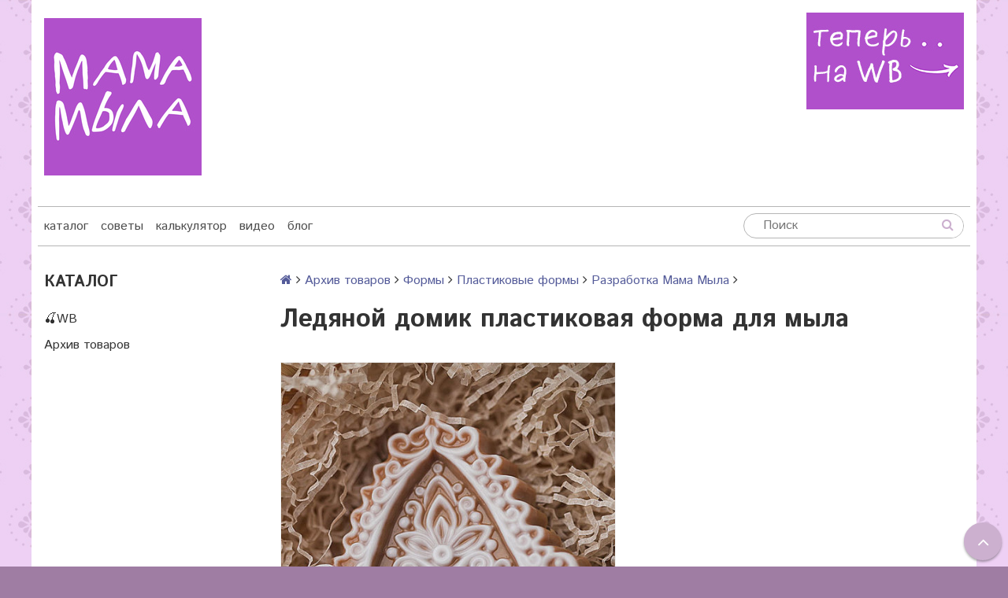

--- FILE ---
content_type: text/html; charset=utf-8
request_url: https://mama-mila.ru/product/dedyanoy-domik-plastikovaya-forma
body_size: 22899
content:
<!DOCTYPE html>
<!--[if gt IE 8]-->
  <html class="ie-9">
<!--[endif]-->
<!--[if !IE]>-->
  <html>
<!--<![endif]-->

<head><meta data-config="{&quot;product_id&quot;:77355102}" name="page-config" content="" /><meta data-config="{&quot;money_with_currency_format&quot;:{&quot;delimiter&quot;:&quot;&quot;,&quot;separator&quot;:&quot;.&quot;,&quot;format&quot;:&quot;%n\u0026nbsp;%u&quot;,&quot;unit&quot;:&quot;руб&quot;,&quot;show_price_without_cents&quot;:0},&quot;currency_code&quot;:&quot;RUR&quot;,&quot;currency_iso_code&quot;:&quot;RUB&quot;,&quot;default_currency&quot;:{&quot;title&quot;:&quot;Российский рубль&quot;,&quot;code&quot;:&quot;RUR&quot;,&quot;rate&quot;:1.0,&quot;format_string&quot;:&quot;%n\u0026nbsp;%u&quot;,&quot;unit&quot;:&quot;руб&quot;,&quot;price_separator&quot;:&quot;&quot;,&quot;is_default&quot;:true,&quot;price_delimiter&quot;:&quot;&quot;,&quot;show_price_with_delimiter&quot;:false,&quot;show_price_without_cents&quot;:false},&quot;facebook&quot;:{&quot;pixelActive&quot;:false,&quot;currency_code&quot;:&quot;RUB&quot;,&quot;use_variants&quot;:null},&quot;vk&quot;:{&quot;pixel_active&quot;:null,&quot;price_list_id&quot;:null},&quot;new_ya_metrika&quot;:false,&quot;ecommerce_data_container&quot;:&quot;dataLayer&quot;,&quot;common_js_version&quot;:null,&quot;vue_ui_version&quot;:null,&quot;feedback_captcha_enabled&quot;:&quot;1&quot;,&quot;account_id&quot;:376312,&quot;hide_items_out_of_stock&quot;:false,&quot;forbid_order_over_existing&quot;:true,&quot;minimum_items_price&quot;:1,&quot;enable_comparison&quot;:true,&quot;locale&quot;:&quot;ru&quot;,&quot;client_group&quot;:null,&quot;consent_to_personal_data&quot;:{&quot;active&quot;:false,&quot;obligatory&quot;:true,&quot;description&quot;:&quot;Настоящим подтверждаю, что я ознакомлен и согласен с условиями \u003ca href=&#39;/page/oferta&#39; target=&#39;blank&#39;\u003eоферты и политики конфиденциальности\u003c/a\u003e.&quot;},&quot;recaptcha_key&quot;:&quot;6LfXhUEmAAAAAOGNQm5_a2Ach-HWlFKD3Sq7vfFj&quot;,&quot;recaptcha_key_v3&quot;:&quot;6LcZi0EmAAAAAPNov8uGBKSHCvBArp9oO15qAhXa&quot;,&quot;yandex_captcha_key&quot;:&quot;ysc1_ec1ApqrRlTZTXotpTnO8PmXe2ISPHxsd9MO3y0rye822b9d2&quot;,&quot;checkout_float_order_content_block&quot;:false,&quot;available_products_characteristics_ids&quot;:null,&quot;sber_id_app_id&quot;:&quot;5b5a3c11-72e5-4871-8649-4cdbab3ba9a4&quot;,&quot;theme_generation&quot;:2,&quot;quick_checkout_captcha_enabled&quot;:false,&quot;max_order_lines_count&quot;:500,&quot;sber_bnpl_min_amount&quot;:1000,&quot;sber_bnpl_max_amount&quot;:150000,&quot;counter_settings&quot;:{&quot;data_layer_name&quot;:&quot;dataLayer&quot;,&quot;new_counters_setup&quot;:false,&quot;add_to_cart_event&quot;:true,&quot;remove_from_cart_event&quot;:true,&quot;add_to_wishlist_event&quot;:true},&quot;site_setting&quot;:{&quot;show_cart_button&quot;:true,&quot;show_service_button&quot;:false,&quot;show_marketplace_button&quot;:false,&quot;show_quick_checkout_button&quot;:false},&quot;warehouses&quot;:[],&quot;captcha_type&quot;:&quot;google&quot;,&quot;human_readable_urls&quot;:false}" name="shop-config" content="" /><meta name='js-evnvironment' content='production' /><meta name='default-locale' content='ru' /><meta name='insales-redefined-api-methods' content="[]" /><script src="/packs/js/shop_bundle-2b0004e7d539ecb78a46.js"></script><script type="text/javascript" src="https://static.insales-cdn.com/assets/static-versioned/v3.72/static/libs/lodash/4.17.21/lodash.min.js"></script>
<!--InsalesCounter -->
<script type="text/javascript">
(function() {
  if (typeof window.__insalesCounterId !== 'undefined') {
    return;
  }

  try {
    Object.defineProperty(window, '__insalesCounterId', {
      value: 376312,
      writable: true,
      configurable: true
    });
  } catch (e) {
    console.error('InsalesCounter: Failed to define property, using fallback:', e);
    window.__insalesCounterId = 376312;
  }

  if (typeof window.__insalesCounterId === 'undefined') {
    console.error('InsalesCounter: Failed to set counter ID');
    return;
  }

  let script = document.createElement('script');
  script.async = true;
  script.src = '/javascripts/insales_counter.js?7';
  let firstScript = document.getElementsByTagName('script')[0];
  firstScript.parentNode.insertBefore(script, firstScript);
})();
</script>
<!-- /InsalesCounter -->

  <!-- REES46 tracking scripts -->
<script type="text/javascript">
window.r46_currency='0&nbsp;руб';


window.REES46_item_collections = [];

window.REES46_item_collections.push(6824666);

window.REES46_item_collections.push(6825094);

window.REES46_item_collections.push(14011331);

window.REES46_item_collections.push(15372879);


</script>
<!-- /REES46 tracking scripts -->
  
  
   
  
  	
  	  
          	 
		  
    <title>Ледяной домик пластиковая форма для мыла  в магазине Мама Мыла: все для мыловарения, домашней косметики и декора своими руками. Купить Ледяной домик пластиковая форма для мыла в Москве и с доставкой  по цене от 96.0 рублей</title>
  
  	 
  
  
  <meta name="robots" content="index,follow" />

  
  

<meta charset="utf-8" />
<meta http-equiv="X-UA-Compatible" content="IE=edge,chrome=1" />
<!--[if IE]><script src="//html5shiv.googlecode.com/svn/trunk/html5.js"></script><![endif]-->
<!--[if lt IE 9]>
  <script src="//css3-mediaqueries-js.googlecode.com/svn/trunk/css3-mediaqueries.js"></script>
<![endif]-->

<meta name="SKYPE_TOOLBAR" content="SKYPE_TOOLBAR_PARSER_COMPATIBLE" />
<meta name="viewport" content="width=device-width, initial-scale=1.0">


    <meta property="og:title" content="Ледяной домик пластиковая форма для мыла Мама Мыла" />
    
      <meta property="og:image" content="https://static.insales-cdn.com/images/products/1/271/113672463/compact_domi.jpg" />
    
    <meta property="og:type" content="website" />
    <meta property="og:url" content="https://mama-mila.ru/product/dedyanoy-domik-plastikovaya-forma" />
  

<script type="text/javascript">!function(){var t=document.createElement("script");t.type="text/javascript",t.async=!0,t.src='https://vk.com/js/api/openapi.js?169',t.onload=function(){VK.Retargeting.Init("VK-RTRG-1536808-gquuu"),VK.Retargeting.Hit()},document.head.appendChild(t)}();</script><noscript><img src="https://vk.com/rtrg?p=VK-RTRG-1536808-gquuu" style="position:fixed; left:-999px;" alt=""/></noscript>

<meta name="keywords" content="Ледяной домик пластиковая форма для мыла">
<meta name="description" content="Ледяной домик пластиковая форма для мыла">


  <link rel="canonical" href="https://mama-mila.ru/product/dedyanoy-domik-plastikovaya-forma"/>


<link rel="alternate" type="application/rss+xml" title="Блог..." href="/blogs/news.atom" />
<link href="https://static.insales-cdn.com/assets/1/6354/6650066/1742591068/favicon.png" rel="icon">
<link rel="apple-touch-icon" href="/custom_icon.png"/>


<!-- CDN -->


<link href="//maxcdn.bootstrapcdn.com/font-awesome/4.7.0/css/font-awesome.min.css" rel="stylesheet" />


<link href='https://fonts.googleapis.com/css?family=Istok+Web:400,700&subset=latin,cyrillic' rel='stylesheet' type='text/css'>


  <script type="text/javascript" src="//ajax.googleapis.com/ajax/libs/jquery/1.11.0/jquery.min.js"></script>
  <script src="//cdnjs.cloudflare.com/ajax/libs/jquery-migrate/1.4.1/jquery-migrate.min.js"></script>





<!-- <script src="//jsconsole.com/remote.js?FB0C821F-73DA-430F-BD50-9C397FCEAB8D"></script> -->
<!-- CDN end -->


<link type="text/css" rel="stylesheet" media="all" href="https://static.insales-cdn.com/assets/1/6354/6650066/1742591068/template.css" />


<script type="text/javascript" src="https://static.insales-cdn.com/assets/1/6354/6650066/1742591068/modernizr.js"></script>

<meta name="yandex-verification" content="54f5404884ae93cf" />

<!-- REES46: полный поиск -->

<!-- /REES46: полный поиск -->
<meta name='product-id' content='77355102' />
</head>

<body  class="adaptive template-is-product">
  <section class="section--content">
    <header>
  
  <div class="section--top_panel lg-hidden md-hidden">
    <div class="wrap row
                grid-inline grid-inline-middle
                padded-inner-sides"
    >
      <div class="lg-grid-9 sm-grid-6 xs-grid-2">
        

        <div class="top_menu">
          <ul class="menu menu--top menu--horizontal __menu--one_line
                    sm-hidden xs-hidden
                    js-menu--top"
          >
            
              <li class="menu-node menu-node--top
                        "
              >
                <a href="/"
                    class="menu-link"
                >
                  каталог
                </a>
              </li>
            
              <li class="menu-node menu-node--top
                        "
              >
                <a href="/blogs/sovet"
                    class="menu-link"
                >
                  советы
                </a>
              </li>
            
              <li class="menu-node menu-node--top
                        "
              >
                <a href="/page/calc"
                    class="menu-link"
                >
                  калькулятор
                </a>
              </li>
            
              <li class="menu-node menu-node--top
                        "
              >
                <a href="/blogs/video"
                    class="menu-link"
                >
                  видео
                </a>
              </li>
            
              <li class="menu-node menu-node--top
                        "
              >
                <a href="/blogs/history"
                    class="menu-link"
                >
                  блог
                </a>
              </li>
            
          </ul>

          <ul class="menu menu--top menu--horizontal
                    lg-hidden md-hidden"
          >
            <li class="menu-node menu-node--top">
              <button type="button"
                      class="menu-link
                            menu-toggler
                            js-panel-link"
                      data-params="target: '.js-panel--menu'"
              >
                <i class="fa fa-bars"></i>
              </button>
            </li>
          </ul>
        </div>
      </div>

   
       
        



<form action="/search"
      method="get"
      class="search_widget
            search_widget--top_line "
>
  <input type="text"
          name="q"
          class="search_widget-field
                "
          value=""
          placeholder="Поиск"
  />

  <button type="submit"
          class="search_widget-submit
                button--invert"
  >
    <i class="fa fa-search"></i>
  </button>

  

  
</form>

      </div>

      <div class="lg-grid-3
                  right
                  sm-hidden xs-hidden"
      >
        





      </div>
    </div>
  </div>
  
  <div class="section--header header">
    <div class="wrap row
                padded-inner"
    >

      <div class="grid-inline grid-inline-middle">

        <div class="lg-grid-7 sm-grid-12
                    sm-center
                    grid-inline grid-inline-middle
                    sm-padded-inner-bottom"
        >
          <div class="mc-grid-12
                      xs-padded-inner-bottom"
          >
            <a href="/"
    class="logo"
>
  
    <img src="https://static.insales-cdn.com/assets/1/6354/6650066/1742591068/logo.png" alt="Мама Мыла" />
  
</a>

          </div>

          <div class="lg-grid-6 mc-grid-12
                      left mc-center
                      lg-padded-inner-left mc-padded-zero
                      xs-hidden"
          >
            
              <div class="editor
                          lg-left mc-center"
              >
                <h5>&nbsp;</h5>
<h3><span style="font-size: 14pt; color: rgb(224, 62, 45);">&nbsp;</span></h3>
<h5><strong>&nbsp; &nbsp; &nbsp; &nbsp;&nbsp;</strong> &nbsp; &nbsp;&nbsp;</h5>
<p>&nbsp; &nbsp;&nbsp;</p>
              </div>
            


          </div>
        </div>

        <div class="lg-grid-5 sm-grid-12
                    lg-right sm-center"
        >

          
            <div class="contacts editor">
              <p><a href="https://www.wildberries.ru/brands/mama-myla"><img title="найти" src='https://static.insales-cdn.com/files/1/521/39174665/original/найти_1742571937074-1742571938716.jpg' alt="найти.jpg" width="200" height="123"></a></p>
<p>&nbsp;</p>
<p><span style="color: #000000;"><span style="font-size: 12pt;">&nbsp;</span></span></p>
            </div>
          

          
            <div class="mc-grid-12
                        sm-padded-vertical xs-padded-vertical
                        sm-hidden xs-hidden"
            >
           
           
              

<div class="cart_widget
            cart_widget--header
            "
>
  <a href="/cart_items"
      class="cart_widget-link"
  >
    
  

  
    <div class="cart_widget-dropdown
                basket_list
                sm-hidden xs-hidden
                padded
                js-basket_list"
    >
    </div>

  
</div>


            
            </div>
        </div>
      </div>
    </div>

    <div class="wrap row
                padded-inner-top padded-sides
                sm-padded-zero-top"
    >
      <div class="section--main_menu
                  row
                  grid-inline
                  padded"
      >
        <div class="lg-grid-9 sm-grid-12">
          

<div class="grid-row xs-hidden">
  <ul class="menu menu--main menu--main_lvl_1
            menu--horizontal menu--one_line
            js-menu--main"
  >
    
    
      <li class="menu-node menu-node--main_lvl_1
                "
      >

        <a href="/"
            class="menu-link
                  "
        >
          каталог

        </a>

      </li>
    
      <li class="menu-node menu-node--main_lvl_1
                "
      >

        <a href="/blogs/sovet"
            class="menu-link
                  "
        >
          советы

        </a>

      </li>
    
      <li class="menu-node menu-node--main_lvl_1
                "
      >

        <a href="/page/calc"
            class="menu-link
                  "
        >
          калькулятор

        </a>

      </li>
    
      <li class="menu-node menu-node--main_lvl_1
                "
      >

        <a href="/blogs/video"
            class="menu-link
                  "
        >
          видео

        </a>

      </li>
    
      <li class="menu-node menu-node--main_lvl_1
                "
      >

        <a href="/blogs/history"
            class="menu-link
                  "
        >
          блог

        </a>

      </li>
    
  </ul>
</div>

        </div>

        <div class="lg-grid-3
                    sm-hidden xs-hidden
                    right"
        >
          



<form action="/search"
      method="get"
      class="search_widget
            search_widget--header "
>
  <input type="text"
          name="q"
          class="search_widget-field
                js-ajax_search-input"
          value=""
          placeholder="Поиск"
  />

  <button type="submit"
          class="search_widget-submit
                button--invert"
  >
    <i class="fa fa-search"></i>
  </button>

  
    <div class="ajax_search-wrapper
                js-ajax_search-wrapper"
    ></div>
  

  
</form>

        </div>
      </div>

    </div>
  </div>
</header>


    <div class="content-container
                wrap row"
    >
      

      

      
        <div class="lg-grid-3 md-grid-3
                    sm-hidden xs-hidden
                    padded-inner-sides
                    "
        >
          <div class="sidebar">

  
    <div class="sidebar_block">
      <div class="sidebar_block-title">
        Каталог
      </div>
      



<ul class="menu menu--collection menu--vertical
          "
>

  
  
    <li class="menu-node menu-node--collection_lvl_1
              
              js-menu-wrapper"
    >

      
      <a  href="/collection/wb"
          class="menu-link
                "
      >
        🍒WB
      </a>

      
        <span class="menu-marker menu-marker--parent menu-toggler
                    button--toggler
                    js-menu-toggler">
          <i class="fa
                    fa-caret-down"
          ></i>
        </span>

        <ul class="menu menu--vertical-sub menu menu--vertical
                  menu--collapse"
        >
          
            <li class="menu-node menu-node--collection_lvl_2
                      
                      js-menu-wrapper"
            >

              
              <a  href="/collection/fotofony"
                  class="menu-link menu-link
                        "
              >
                Фотофоны
              </a>

              

            </li>
          
            <li class="menu-node menu-node--collection_lvl_2
                      
                      js-menu-wrapper"
            >

              
              <a  href="/collection/upakovka-2"
                  class="menu-link menu-link
                        "
              >
                Упаковка
              </a>

              

            </li>
          
            <li class="menu-node menu-node--collection_lvl_2
                      
                      js-menu-wrapper"
            >

              
              <a  href="/collection/babochki"
                  class="menu-link menu-link
                        "
              >
                Бабочки
              </a>

              

            </li>
          
            <li class="menu-node menu-node--collection_lvl_2
                      
                      js-menu-wrapper"
            >

              
              <a  href="/collection/magnity"
                  class="menu-link menu-link
                        "
              >
                Магниты
              </a>

              

            </li>
          
        </ul>
      
    </li>
  
    <li class="menu-node menu-node--collection_lvl_1
              
              js-menu-wrapper"
    >

      
      <a  href="/collection/arhiv"
          class="menu-link
                "
      >
        Архив товаров
      </a>

      
        <span class="menu-marker menu-marker--parent menu-toggler
                    button--toggler
                    js-menu-toggler">
          <i class="fa
                    fa-caret-down"
          ></i>
        </span>

        <ul class="menu menu--vertical-sub menu menu--vertical
                  menu--collapse"
        >
          
            <li class="menu-node menu-node--collection_lvl_2
                      
                      js-menu-wrapper"
            >

              
              <a  href="/collection/aromat"
                  class="menu-link menu-link
                        "
              >
                Ароматы
              </a>

              
                <span class="menu-marker menu-marker--parent menu-toggler
                            button--toggler
                            js-menu-toggler"
                >
                  <i class="fa fa-caret-down"></i>
                </span>
                <ul class="menu menu--vertical menu--collapse">
                  
                    <li class="menu-node menu-node--collection_lvl_3
                              "
                    >
                      <a  href="/collection/hity-prodazh"
                          class="menu-link menu-link
                                "
                      >
                        ♥ ХИТЫ продаж
                      </a>
                    </li>
                  
                    <li class="menu-node menu-node--collection_lvl_3
                              "
                    >
                      <a  href="/collection/for_all"
                          class="menu-link menu-link
                                "
                      >
                        Универсальные
                      </a>
                    </li>
                  
                    <li class="menu-node menu-node--collection_lvl_3
                              "
                    >
                      <a  href="/collection/aromatizatory-germaniya"
                          class="menu-link menu-link
                                "
                      >
                        Ароматизаторы Германия
                      </a>
                    </li>
                  
                    <li class="menu-node menu-node--collection_lvl_3
                              "
                    >
                      <a  href="/collection/frantsiya"
                          class="menu-link menu-link
                                "
                      >
                        Ароматизаторы Франция
                      </a>
                    </li>
                  
                    <li class="menu-node menu-node--collection_lvl_3
                              "
                    >
                      <a  href="/collection/rossiya"
                          class="menu-link menu-link
                                "
                      >
                        Ароматизаторы Россия
                      </a>
                    </li>
                  
                    <li class="menu-node menu-node--collection_lvl_3
                              "
                    >
                      <a  href="/collection/aromatizatory-ssha"
                          class="menu-link menu-link
                                "
                      >
                        Ароматизаторы США
                      </a>
                    </li>
                  
                    <li class="menu-node menu-node--collection_lvl_3
                              "
                    >
                      <a  href="/collection/efir"
                          class="menu-link menu-link
                                "
                      >
                        Эфирные масла
                      </a>
                    </li>
                  
                    <li class="menu-node menu-node--collection_lvl_3
                              "
                    >
                      <a  href="/collection/stabilizatory-aromatov"
                          class="menu-link menu-link
                                "
                      >
                        Стабилизаторы ароматов
                      </a>
                    </li>
                  
                    <li class="menu-node menu-node--collection_lvl_3
                              "
                    >
                      <a  href="/collection/parfyumernye"
                          class="menu-link menu-link
                                "
                      >
                        Парфюмерные
                      </a>
                    </li>
                  
                </ul>
              

            </li>
          
            <li class="menu-node menu-node--collection_lvl_2
                      
                      js-menu-wrapper"
            >

              
              <a  href="/collection/bombochki-dlya-vanny"
                  class="menu-link menu-link
                        "
              >
                Бомбочки для ванны
              </a>

              
                <span class="menu-marker menu-marker--parent menu-toggler
                            button--toggler
                            js-menu-toggler"
                >
                  <i class="fa fa-caret-down"></i>
                </span>
                <ul class="menu menu--vertical menu--collapse">
                  
                    <li class="menu-node menu-node--collection_lvl_3
                              "
                    >
                      <a  href="/collection/ingredienty"
                          class="menu-link menu-link
                                "
                      >
                        Ингредиенты
                      </a>
                    </li>
                  
                    <li class="menu-node menu-node--collection_lvl_3
                              "
                    >
                      <a  href="/collection/formy-3"
                          class="menu-link menu-link
                                "
                      >
                        Формы
                      </a>
                    </li>
                  
                </ul>
              

            </li>
          
            <li class="menu-node menu-node--collection_lvl_2
                      
                      js-menu-wrapper"
            >

              
              <a  href="/collection/vodorastvorimka"
                  class="menu-link menu-link
                        "
              >
                Водорастворимая бумага
              </a>

              
                <span class="menu-marker menu-marker--parent menu-toggler
                            button--toggler
                            js-menu-toggler"
                >
                  <i class="fa fa-caret-down"></i>
                </span>
                <ul class="menu menu--vertical menu--collapse">
                  
                    <li class="menu-node menu-node--collection_lvl_3
                              "
                    >
                      <a  href="/collection/nadpisi-2"
                          class="menu-link menu-link
                                "
                      >
                        Надписи
                      </a>
                    </li>
                  
                    <li class="menu-node menu-node--collection_lvl_3
                              "
                    >
                      <a  href="/collection/shkola"
                          class="menu-link menu-link
                                "
                      >
                        Школа
                      </a>
                    </li>
                  
                    <li class="menu-node menu-node--collection_lvl_3
                              "
                    >
                      <a  href="/collection/detskie"
                          class="menu-link menu-link
                                "
                      >
                        Детские
                      </a>
                    </li>
                  
                    <li class="menu-node menu-node--collection_lvl_3
                              "
                    >
                      <a  href="/collection/novyy-god"
                          class="menu-link menu-link
                                "
                      >
                        Новый год
                      </a>
                    </li>
                  
                    <li class="menu-node menu-node--collection_lvl_3
                              "
                    >
                      <a  href="/collection/8-marta-2"
                          class="menu-link menu-link
                                "
                      >
                        8 марта
                      </a>
                    </li>
                  
                    <li class="menu-node menu-node--collection_lvl_3
                              "
                    >
                      <a  href="/collection/den-materi"
                          class="menu-link menu-link
                                "
                      >
                        День матери
                      </a>
                    </li>
                  
                    <li class="menu-node menu-node--collection_lvl_3
                              "
                    >
                      <a  href="/collection/23-fevralya"
                          class="menu-link menu-link
                                "
                      >
                        23 февраля
                      </a>
                    </li>
                  
                    <li class="menu-node menu-node--collection_lvl_3
                              "
                    >
                      <a  href="/collection/9-maya"
                          class="menu-link menu-link
                                "
                      >
                        9 мая
                      </a>
                    </li>
                  
                    <li class="menu-node menu-node--collection_lvl_3
                              "
                    >
                      <a  href="/collection/pasha_paper"
                          class="menu-link menu-link
                                "
                      >
                        Пасха
                      </a>
                    </li>
                  
                    <li class="menu-node menu-node--collection_lvl_3
                              "
                    >
                      <a  href="/collection/ornamenty"
                          class="menu-link menu-link
                                "
                      >
                        Орнамент
                      </a>
                    </li>
                  
                    <li class="menu-node menu-node--collection_lvl_3
                              "
                    >
                      <a  href="/collection/lyubov"
                          class="menu-link menu-link
                                "
                      >
                        Любовь
                      </a>
                    </li>
                  
                    <li class="menu-node menu-node--collection_lvl_3
                              "
                    >
                      <a  href="/collection/lyudi-i-personazhi-2"
                          class="menu-link menu-link
                                "
                      >
                        Люди и персонажи
                      </a>
                    </li>
                  
                    <li class="menu-node menu-node--collection_lvl_3
                              "
                    >
                      <a  href="/collection/vintazh"
                          class="menu-link menu-link
                                "
                      >
                        Винтаж
                      </a>
                    </li>
                  
                    <li class="menu-node menu-node--collection_lvl_3
                              "
                    >
                      <a  href="/collection/tsvety-i-rasteniya"
                          class="menu-link menu-link
                                "
                      >
                        Цветы и растения
                      </a>
                    </li>
                  
                    <li class="menu-node menu-node--collection_lvl_3
                              "
                    >
                      <a  href="/collection/zhivotnye-2"
                          class="menu-link menu-link
                                "
                      >
                        Животные
                      </a>
                    </li>
                  
                    <li class="menu-node menu-node--collection_lvl_3
                              "
                    >
                      <a  href="/collection/ptitsy-i-nasekomye"
                          class="menu-link menu-link
                                "
                      >
                        Птицы и насекомые
                      </a>
                    </li>
                  
                    <li class="menu-node menu-node--collection_lvl_3
                              "
                    >
                      <a  href="/collection/eda-i-napitki"
                          class="menu-link menu-link
                                "
                      >
                        Еда и напитки
                      </a>
                    </li>
                  
                    <li class="menu-node menu-node--collection_lvl_3
                              "
                    >
                      <a  href="/collection/fonovye"
                          class="menu-link menu-link
                                "
                      >
                        Фоновые
                      </a>
                    </li>
                  
                    <li class="menu-node menu-node--collection_lvl_3
                              "
                    >
                      <a  href="/collection/raznoe-2"
                          class="menu-link menu-link
                                "
                      >
                        Разное
                      </a>
                    </li>
                  
                    <li class="menu-node menu-node--collection_lvl_3
                              "
                    >
                      <a  href="/collection/halloween-2"
                          class="menu-link menu-link
                                "
                      >
                        Хэлоуин
                      </a>
                    </li>
                  
                </ul>
              

            </li>
          
            <li class="menu-node menu-node--collection_lvl_2
                      
                      js-menu-wrapper"
            >

              
              <a  href="/collection/color"
                  class="menu-link menu-link
                        "
              >
                Красители
              </a>

              
                <span class="menu-marker menu-marker--parent menu-toggler
                            button--toggler
                            js-menu-toggler"
                >
                  <i class="fa fa-caret-down"></i>
                </span>
                <ul class="menu menu--vertical menu--collapse">
                  
                    <li class="menu-node menu-node--collection_lvl_3
                              "
                    >
                      <a  href="/collection/glittery"
                          class="menu-link menu-link
                                "
                      >
                        Глиттеры
                      </a>
                    </li>
                  
                    <li class="menu-node menu-node--collection_lvl_3
                              "
                    >
                      <a  href="/collection/perlamutry"
                          class="menu-link menu-link
                                "
                      >
                        Перламутры
                      </a>
                    </li>
                  
                    <li class="menu-node menu-node--collection_lvl_3
                              "
                    >
                      <a  href="/collection/migriruyuschie"
                          class="menu-link menu-link
                                "
                      >
                        Мигрирующие
                      </a>
                    </li>
                  
                    <li class="menu-node menu-node--collection_lvl_3
                              "
                    >
                      <a  href="/collection/nemigriruyuschie"
                          class="menu-link menu-link
                                "
                      >
                        НЕмигрирующие
                      </a>
                    </li>
                  
                </ul>
              

            </li>
          
            <li class="menu-node menu-node--collection_lvl_2
                      
                      js-menu-wrapper"
            >

              
              <a  href="/collection/maslo"
                  class="menu-link menu-link
                        "
              >
                Масла
              </a>

              
                <span class="menu-marker menu-marker--parent menu-toggler
                            button--toggler
                            js-menu-toggler"
                >
                  <i class="fa fa-caret-down"></i>
                </span>
                <ul class="menu menu--vertical menu--collapse">
                  
                    <li class="menu-node menu-node--collection_lvl_3
                              "
                    >
                      <a  href="/collection/50-ml"
                          class="menu-link menu-link
                                "
                      >
                        50 мл
                      </a>
                    </li>
                  
                    <li class="menu-node menu-node--collection_lvl_3
                              "
                    >
                      <a  href="/collection/500-ml"
                          class="menu-link menu-link
                                "
                      >
                        500 мл
                      </a>
                    </li>
                  
                </ul>
              

            </li>
          
            <li class="menu-node menu-node--collection_lvl_2
                      
                      js-menu-wrapper"
            >

              
              <a  href="/collection/mylo-s-nulya"
                  class="menu-link menu-link
                        "
              >
                Мыло с нуля
              </a>

              
                <span class="menu-marker menu-marker--parent menu-toggler
                            button--toggler
                            js-menu-toggler"
                >
                  <i class="fa fa-caret-down"></i>
                </span>
                <ul class="menu menu--vertical menu--collapse">
                  
                    <li class="menu-node menu-node--collection_lvl_3
                              "
                    >
                      <a  href="/collection/instrumenty-i-oborudovanie"
                          class="menu-link menu-link
                                "
                      >
                        Инструменты и оборудование
                      </a>
                    </li>
                  
                    <li class="menu-node menu-node--collection_lvl_3
                              "
                    >
                      <a  href="/collection/masla-i-scheloch"
                          class="menu-link menu-link
                                "
                      >
                        Масла и щелочь
                      </a>
                    </li>
                  
                    <li class="menu-node menu-node--collection_lvl_3
                              "
                    >
                      <a  href="/collection/aromaty"
                          class="menu-link menu-link
                                "
                      >
                        Ароматы
                      </a>
                    </li>
                  
                    <li class="menu-node menu-node--collection_lvl_3
                              "
                    >
                      <a  href="/collection/formy-6d27f6"
                          class="menu-link menu-link
                                "
                      >
                        Формы
                      </a>
                    </li>
                  
                </ul>
              

            </li>
          
            <li class="menu-node menu-node--collection_lvl_2
                      
                      js-menu-wrapper"
            >

              
              <a  href="/collection/buket"
                  class="menu-link menu-link
                        "
              >
                Мыльные букеты
              </a>

              
                <span class="menu-marker menu-marker--parent menu-toggler
                            button--toggler
                            js-menu-toggler"
                >
                  <i class="fa fa-caret-down"></i>
                </span>
                <ul class="menu menu--vertical menu--collapse">
                  
                    <li class="menu-node menu-node--collection_lvl_3
                              "
                    >
                      <a  href="/collection/zelen"
                          class="menu-link menu-link
                                "
                      >
                        Зелень
                      </a>
                    </li>
                  
                    <li class="menu-node menu-node--collection_lvl_3
                              "
                    >
                      <a  href="/collection/stebli-shpazhki"
                          class="menu-link menu-link
                                "
                      >
                        Стебли, шпажки
                      </a>
                    </li>
                  
                    <li class="menu-node menu-node--collection_lvl_3
                              "
                    >
                      <a  href="/collection/instrumenty"
                          class="menu-link menu-link
                                "
                      >
                        Инструменты
                      </a>
                    </li>
                  
                    <li class="menu-node menu-node--collection_lvl_3
                              "
                    >
                      <a  href="/collection/toppery"
                          class="menu-link menu-link
                                "
                      >
                        Топперы
                      </a>
                    </li>
                  
                    <li class="menu-node menu-node--collection_lvl_3
                              "
                    >
                      <a  href="/collection/vstavki-napolniteli"
                          class="menu-link menu-link
                                "
                      >
                        Вставки, наполнители
                      </a>
                    </li>
                  
                </ul>
              

            </li>
          
            <li class="menu-node menu-node--collection_lvl_2
                      
                      js-menu-wrapper"
            >

              
              <a  href="/collection/osnova"
                  class="menu-link menu-link
                        "
              >
                Основа
              </a>

              
                <span class="menu-marker menu-marker--parent menu-toggler
                            button--toggler
                            js-menu-toggler"
                >
                  <i class="fa fa-caret-down"></i>
                </span>
                <ul class="menu menu--vertical menu--collapse">
                  
                    <li class="menu-node menu-node--collection_lvl_3
                              "
                    >
                      <a  href="/collection/hity-prodazh-3"
                          class="menu-link menu-link
                                "
                      >
                        ♥ ХИТЫ продаж
                      </a>
                    </li>
                  
                    <li class="menu-node menu-node--collection_lvl_3
                              "
                    >
                      <a  href="/collection/tverdye-osnovy"
                          class="menu-link menu-link
                                "
                      >
                        Твердые основы
                      </a>
                    </li>
                  
                    <li class="menu-node menu-node--collection_lvl_3
                              "
                    >
                      <a  href="/collection/drugie-osnovy"
                          class="menu-link menu-link
                                "
                      >
                        Другие основы
                      </a>
                    </li>
                  
                </ul>
              

            </li>
          
            <li class="menu-node menu-node--collection_lvl_2
                      
                      js-menu-wrapper"
            >

              
              <a  href="/collection/posuda"
                  class="menu-link menu-link
                        "
              >
                Посуда и тара
              </a>

              
                <span class="menu-marker menu-marker--parent menu-toggler
                            button--toggler
                            js-menu-toggler"
                >
                  <i class="fa fa-caret-down"></i>
                </span>
                <ul class="menu menu--vertical menu--collapse">
                  
                    <li class="menu-node menu-node--collection_lvl_3
                              "
                    >
                      <a  href="/collection/banki"
                          class="menu-link menu-link
                                "
                      >
                        Банки
                      </a>
                    </li>
                  
                    <li class="menu-node menu-node--collection_lvl_3
                              "
                    >
                      <a  href="/collection/prochaya-tara"
                          class="menu-link menu-link
                                "
                      >
                        Прочая тара
                      </a>
                    </li>
                  
                    <li class="menu-node menu-node--collection_lvl_3
                              "
                    >
                      <a  href="/collection/butylki-flakony"
                          class="menu-link menu-link
                                "
                      >
                        Бутылки, флаконы
                      </a>
                    </li>
                  
                    <li class="menu-node menu-node--collection_lvl_3
                              "
                    >
                      <a  href="/collection/posuda-dlya-izgotovleniya"
                          class="menu-link menu-link
                                "
                      >
                        Посуда для изготовления
                      </a>
                    </li>
                  
                    <li class="menu-node menu-node--collection_lvl_3
                              "
                    >
                      <a  href="/collection/dlya-parfyumerii-i-kosmetiki"
                          class="menu-link menu-link
                                "
                      >
                        Для парфюмерии и косметики
                      </a>
                    </li>
                  
                </ul>
              

            </li>
          
            <li class="menu-node menu-node--collection_lvl_2
                      
                      js-menu-wrapper"
            >

              
              <a  href="/collection/dopolneniya"
                  class="menu-link menu-link
                        "
              >
                Разное
              </a>

              
                <span class="menu-marker menu-marker--parent menu-toggler
                            button--toggler
                            js-menu-toggler"
                >
                  <i class="fa fa-caret-down"></i>
                </span>
                <ul class="menu menu--vertical menu--collapse">
                  
                    <li class="menu-node menu-node--collection_lvl_3
                              "
                    >
                      <a  href="/collection/ne-mylo"
                          class="menu-link menu-link
                                "
                      >
                        НЕ мыло
                      </a>
                    </li>
                  
                    <li class="menu-node menu-node--collection_lvl_3
                              "
                    >
                      <a  href="/collection/podarki-i-suveniry"
                          class="menu-link menu-link
                                "
                      >
                        Подарки и сувениры
                      </a>
                    </li>
                  
                    <li class="menu-node menu-node--collection_lvl_3
                              "
                    >
                      <a  href="/collection/tool"
                          class="menu-link menu-link
                                "
                      >
                        Инструменты и оборудование
                      </a>
                    </li>
                  
                </ul>
              

            </li>
          
            <li class="menu-node menu-node--collection_lvl_2
                      
                      js-menu-wrapper"
            >

              
              <a  href="/collection/svechi"
                  class="menu-link menu-link
                        "
              >
                Свечи
              </a>

              
                <span class="menu-marker menu-marker--parent menu-toggler
                            button--toggler
                            js-menu-toggler"
                >
                  <i class="fa fa-caret-down"></i>
                </span>
                <ul class="menu menu--vertical menu--collapse">
                  
                    <li class="menu-node menu-node--collection_lvl_3
                              "
                    >
                      <a  href="/collection/fitili-i-derzhateli"
                          class="menu-link menu-link
                                "
                      >
                        Фитили и держатели
                      </a>
                    </li>
                  
                    <li class="menu-node menu-node--collection_lvl_3
                              "
                    >
                      <a  href="/collection/vosk"
                          class="menu-link menu-link
                                "
                      >
                        Воск
                      </a>
                    </li>
                  
                    <li class="menu-node menu-node--collection_lvl_3
                              "
                    >
                      <a  href="/collection/tara"
                          class="menu-link menu-link
                                "
                      >
                        Тара
                      </a>
                    </li>
                  
                    <li class="menu-node menu-node--collection_lvl_3
                              "
                    >
                      <a  href="/collection/aromadiffuzory"
                          class="menu-link menu-link
                                "
                      >
                        Аромадиффузоры
                      </a>
                    </li>
                  
                    <li class="menu-node menu-node--collection_lvl_3
                              "
                    >
                      <a  href="/collection/aromatizatory-dlya-svechey"
                          class="menu-link menu-link
                                "
                      >
                        Ароматизаторы для свечей
                      </a>
                    </li>
                  
                    <li class="menu-node menu-node--collection_lvl_3
                              "
                    >
                      <a  href="/collection/formy-dlya-sashe"
                          class="menu-link menu-link
                                "
                      >
                        Формы для саше
                      </a>
                    </li>
                  
                </ul>
              

            </li>
          
            <li class="menu-node menu-node--collection_lvl_2
                      
                      js-menu-wrapper"
            >

              
              <a  href="/collection/upakovka"
                  class="menu-link menu-link
                        "
              >
                Упаковка
              </a>

              
                <span class="menu-marker menu-marker--parent menu-toggler
                            button--toggler
                            js-menu-toggler"
                >
                  <i class="fa fa-caret-down"></i>
                </span>
                <ul class="menu menu--vertical menu--collapse">
                  
                    <li class="menu-node menu-node--collection_lvl_3
                              "
                    >
                      <a  href="/collection/lenty-2"
                          class="menu-link menu-link
                                "
                      >
                        Ленты
                      </a>
                    </li>
                  
                    <li class="menu-node menu-node--collection_lvl_3
                              "
                    >
                      <a  href="/collection/korobki"
                          class="menu-link menu-link
                                "
                      >
                        Коробки
                      </a>
                    </li>
                  
                    <li class="menu-node menu-node--collection_lvl_3
                              "
                    >
                      <a  href="/collection/yaschiki-korzinki-i-lukoshki"
                          class="menu-link menu-link
                                "
                      >
                        Ящики, корзинки и лукошки
                      </a>
                    </li>
                  
                    <li class="menu-node menu-node--collection_lvl_3
                              "
                    >
                      <a  href="/collection/bumaga-tishyu"
                          class="menu-link menu-link
                                "
                      >
                        Бумага тишью
                      </a>
                    </li>
                  
                    <li class="menu-node menu-node--collection_lvl_3
                              "
                    >
                      <a  href="/collection/podium"
                          class="menu-link menu-link
                                "
                      >
                        Подиумы в пакет
                      </a>
                    </li>
                  
                    <li class="menu-node menu-node--collection_lvl_3
                              "
                    >
                      <a  href="/collection/bumazhnyy-napolnitel"
                          class="menu-link menu-link
                                "
                      >
                        Наполнитель
                      </a>
                    </li>
                  
                    <li class="menu-node menu-node--collection_lvl_3
                              "
                    >
                      <a  href="/collection/nakleyki"
                          class="menu-link menu-link
                                "
                      >
                        Наклейки
                      </a>
                    </li>
                  
                    <li class="menu-node menu-node--collection_lvl_3
                              "
                    >
                      <a  href="/collection/dlya-tsvetov"
                          class="menu-link menu-link
                                "
                      >
                        Упаковка для букетов
                      </a>
                    </li>
                  
                    <li class="menu-node menu-node--collection_lvl_3
                              "
                    >
                      <a  href="/collection/pakety"
                          class="menu-link menu-link
                                "
                      >
                        Пакеты
                      </a>
                    </li>
                  
                    <li class="menu-node menu-node--collection_lvl_3
                              "
                    >
                      <a  href="/collection/kupolnaya-upakovka"
                          class="menu-link menu-link
                                "
                      >
                        Купольная упаковка
                      </a>
                    </li>
                  
                    <li class="menu-node menu-node--collection_lvl_3
                              "
                    >
                      <a  href="/collection/poyaski-na-supnitsy"
                          class="menu-link menu-link
                                "
                      >
                        Пояски на супницы
                      </a>
                    </li>
                  
                    <li class="menu-node menu-node--collection_lvl_3
                              "
                    >
                      <a  href="/collection/otkrytki-klapany"
                          class="menu-link menu-link
                                "
                      >
                        Клапаны
                      </a>
                    </li>
                  
                    <li class="menu-node menu-node--collection_lvl_3
                              "
                    >
                      <a  href="/collection/birki"
                          class="menu-link menu-link
                                "
                      >
                        Бирки
                      </a>
                    </li>
                  
                    <li class="menu-node menu-node--collection_lvl_3
                              "
                    >
                      <a  href="/collection/dekor"
                          class="menu-link menu-link
                                "
                      >
                        Декор
                      </a>
                    </li>
                  
                    <li class="menu-node menu-node--collection_lvl_3
                              "
                    >
                      <a  href="/collection/klapany-otkrytki"
                          class="menu-link menu-link
                                "
                      >
                        Картонные изделия с печатью
                      </a>
                    </li>
                  
                </ul>
              

            </li>
          
            <li class="menu-node menu-node--collection_lvl_2
                      
                      js-menu-wrapper"
            >

              
              <a  href="/collection/forma"
                  class="menu-link menu-link
                        "
              >
                Формы
              </a>

              
                <span class="menu-marker menu-marker--parent menu-toggler
                            button--toggler
                            js-menu-toggler"
                >
                  <i class="fa fa-caret-down"></i>
                </span>
                <ul class="menu menu--vertical menu--collapse">
                  
                    <li class="menu-node menu-node--collection_lvl_3
                              "
                    >
                      <a  href="/collection/silikonovye-3d-formy"
                          class="menu-link menu-link
                                "
                      >
                        Силиконовые 3D формы
                      </a>
                    </li>
                  
                    <li class="menu-node menu-node--collection_lvl_3
                              "
                    >
                      <a  href="/collection/plast"
                          class="menu-link menu-link
                                "
                      >
                        Пластиковые формы
                      </a>
                    </li>
                  
                    <li class="menu-node menu-node--collection_lvl_3
                              "
                    >
                      <a  href="/collection/teksturnye-listy"
                          class="menu-link menu-link
                                "
                      >
                        Текстурные листы и штампы
                      </a>
                    </li>
                  
                    <li class="menu-node menu-node--collection_lvl_3
                              "
                    >
                      <a  href="/collection/sil"
                          class="menu-link menu-link
                                "
                      >
                        Силиконовые формы
                      </a>
                    </li>
                  
                </ul>
              

            </li>
          
            <li class="menu-node menu-node--collection_lvl_2
                      
                      js-menu-wrapper"
            >

              
              <a  href="/collection/fotorekvizit"
                  class="menu-link menu-link
                        "
              >
                Фотореквизит
              </a>

              
                <span class="menu-marker menu-marker--parent menu-toggler
                            button--toggler
                            js-menu-toggler"
                >
                  <i class="fa fa-caret-down"></i>
                </span>
                <ul class="menu menu--vertical menu--collapse">
                  
                    <li class="menu-node menu-node--collection_lvl_3
                              "
                    >
                      <a  href="/collection/mylnitsy"
                          class="menu-link menu-link
                                "
                      >
                        Мыльницы
                      </a>
                    </li>
                  
                    <li class="menu-node menu-node--collection_lvl_3
                              "
                    >
                      <a  href="/collection/fotofon"
                          class="menu-link menu-link
                                "
                      >
                        Фотофон
                      </a>
                    </li>
                  
                </ul>
              

            </li>
          
        </ul>
      
    </li>
  

</ul>

    </div>
  

  

  

  
    
      <div class="sidebar_block">
        <div class="sidebar_block-title"></div>
        <div class="sidebar_block-content editor">
          
        </div>
      </div>
    
  
</div>

        </div>
      

      <div class="product row
                  
                    lg-grid-9 md-grid-9 sm-grid-12 xs-grid-12
                  
                  padded-inner-sides"
      >
        
          <div class="row">
            


<div class="breadcrumbs">

  <a href="/"
      class="breadcrumbs-page breadcrumbs-page--home"
  >
    <i class="fa fa-home"></i>
  </a>

  <span class="breadcrumbs-pipe">
    <i class="fa fa-angle-right"></i>
  </span>

  

      

        
          
          

          
            
          
            
              
                <a href="/collection/arhiv" class="breadcrumbs-page">Архив товаров</a>
                <span class="breadcrumbs-pipe">
                  <i class="fa fa-angle-right"></i>
                </span>
              
            
          
            
              
                <a href="/collection/forma" class="breadcrumbs-page">Формы</a>
                <span class="breadcrumbs-pipe">
                  <i class="fa fa-angle-right"></i>
                </span>
              
            
          
            
              
                <a href="/collection/plast" class="breadcrumbs-page">Пластиковые формы</a>
                <span class="breadcrumbs-pipe">
                  <i class="fa fa-angle-right"></i>
                </span>
              
            
          
            
              
                <a href="/collection/mama-mila" class="breadcrumbs-page">Разработка Мама Мыла</a>
                <span class="breadcrumbs-pipe">
                  <i class="fa fa-angle-right"></i>
                </span>
                
              
            
          
        
      

    
</div>

          </div>
        

        <h1 class="product-title content-title">Ледяной домик пластиковая форма для мыла</h1>

<div class="lg-grid-6 xs-grid-12
            padded-inner-bottom lg-padded-right sm-padded-zero-right"
>
  
<div class="product-gallery gallery">
  
  <div class="gallery-large_image
              sm-hidden xs-hidden"
  >
    
    
    

    <a  href="https://static.insales-cdn.com/images/products/1/271/113672463/domi.jpg"

        title="Ледяной домик пластиковая форма для мыла"
        alt="Ледяной домик пластиковая форма для мыла"

        id="MagicZoom"
        class="MagicZoom"
    >
      <img  src="https://static.insales-cdn.com/images/products/1/271/113672463/large_domi.jpg"

            alt="Ледяной домик пластиковая форма для мыла"
            title="Ледяной домик пластиковая форма для мыла"
      />
    </a>




  </div>

  
  <div class="slider slider--gallery">
    <ul class="gallery-preview_list gallery-preview_list--horizontal
              slider-container
             "
    >
      
      
      
      
      


        <li class="gallery-preview">
          <a  href="https://static.insales-cdn.com/images/products/1/271/113672463/domi.jpg"

              alt="Пластиковая форма для мыла Ледяной домик"
              title="Пластиковая форма для мыла Ледяной домик"

              class="gallery-image
                    gallery-image--current
                    image-square"

              data-zoom-id="MagicZoom"
              data-image="https://static.insales-cdn.com/images/products/1/271/113672463/large_domi.jpg"
          >
            
            <img src="https://static.insales-cdn.com/images/products/1/271/113672463/compact_domi.jpg"
                  class="sm-hidden xs-hidden"
            />

            <img src="https://static.insales-cdn.com/images/products/1/271/113672463/large_domi.jpg"
                  class="js-product_gallery-preview_image
                        lg-hidden md-hidden"
            />
          </a>
        </li>

      
      
      
      
      


        <li class="gallery-preview">
          <a  href="https://static.insales-cdn.com/images/products/1/5195/316625995/IMG_3898.jpg"

              alt=""
              title=""

              class="gallery-image
                    
                    image-square"

              data-zoom-id="MagicZoom"
              data-image="https://static.insales-cdn.com/images/products/1/5195/316625995/large_IMG_3898.jpg"
          >
            
            <img src="https://static.insales-cdn.com/images/products/1/5195/316625995/compact_IMG_3898.jpg"
                  class="sm-hidden xs-hidden"
            />

            <img src="https://static.insales-cdn.com/images/products/1/5195/316625995/large_IMG_3898.jpg"
                  class="js-product_gallery-preview_image
                        lg-hidden md-hidden"
            />
          </a>
        </li>

      
      
      
      
      


        <li class="gallery-preview">
          <a  href="https://static.insales-cdn.com/images/products/1/5196/316625996/IMG_3899.jpg"

              alt=""
              title=""

              class="gallery-image
                    
                    image-square"

              data-zoom-id="MagicZoom"
              data-image="https://static.insales-cdn.com/images/products/1/5196/316625996/large_IMG_3899.jpg"
          >
            
            <img src="https://static.insales-cdn.com/images/products/1/5196/316625996/compact_IMG_3899.jpg"
                  class="sm-hidden xs-hidden"
            />

            <img src="https://static.insales-cdn.com/images/products/1/5196/316625996/large_IMG_3899.jpg"
                  class="js-product_gallery-preview_image
                        lg-hidden md-hidden"
            />
          </a>
        </li>

      
      
      
      
      


        <li class="gallery-preview">
          <a  href="https://static.insales-cdn.com/images/products/1/1873/316671825/IMG_4284.jpg"

              alt=""
              title=""

              class="gallery-image
                    
                    image-square"

              data-zoom-id="MagicZoom"
              data-image="https://static.insales-cdn.com/images/products/1/1873/316671825/large_IMG_4284.jpg"
          >
            
            <img src="https://static.insales-cdn.com/images/products/1/1873/316671825/compact_IMG_4284.jpg"
                  class="sm-hidden xs-hidden"
            />

            <img src="https://static.insales-cdn.com/images/products/1/1873/316671825/large_IMG_4284.jpg"
                  class="js-product_gallery-preview_image
                        lg-hidden md-hidden"
            />
          </a>
        </li>

      
      
      
      
      


        <li class="gallery-preview">
          <a  href="https://static.insales-cdn.com/images/products/1/7821/106897037/IMG_8685.jpg"

              alt="Пластиковая форма для мыла Ледяная избушка"
              title="Пластиковая форма для мыла Ледяная избушка"

              class="gallery-image
                    
                    image-square"

              data-zoom-id="MagicZoom"
              data-image="https://static.insales-cdn.com/images/products/1/7821/106897037/large_IMG_8685.jpg"
          >
            
            <img src="https://static.insales-cdn.com/images/products/1/7821/106897037/compact_IMG_8685.jpg"
                  class="sm-hidden xs-hidden"
            />

            <img src="https://static.insales-cdn.com/images/products/1/7821/106897037/large_IMG_8685.jpg"
                  class="js-product_gallery-preview_image
                        lg-hidden md-hidden"
            />
          </a>
        </li>

      
      
      
      
      


        <li class="gallery-preview">
          <a  href="https://static.insales-cdn.com/images/products/1/3960/107548536/IMG_8693.jpg"

              alt="Мыло ручной работы Ледяной домик. Пластиковая форма"
              title="Мыло ручной работы Ледяной домик. Пластиковая форма"

              class="gallery-image
                    
                    image-square"

              data-zoom-id="MagicZoom"
              data-image="https://static.insales-cdn.com/images/products/1/3960/107548536/large_IMG_8693.jpg"
          >
            
            <img src="https://static.insales-cdn.com/images/products/1/3960/107548536/compact_IMG_8693.jpg"
                  class="sm-hidden xs-hidden"
            />

            <img src="https://static.insales-cdn.com/images/products/1/3960/107548536/large_IMG_8693.jpg"
                  class="js-product_gallery-preview_image
                        lg-hidden md-hidden"
            />
          </a>
        </li>

      
      
      
      
      


        <li class="gallery-preview">
          <a  href="https://static.insales-cdn.com/images/products/1/3966/107548542/IMG_8714.jpg"

              alt="Мыло ручной работы. Форма Ледяной домик"
              title="Мыло ручной работы. Форма Ледяной домик"

              class="gallery-image
                    
                    image-square"

              data-zoom-id="MagicZoom"
              data-image="https://static.insales-cdn.com/images/products/1/3966/107548542/large_IMG_8714.jpg"
          >
            
            <img src="https://static.insales-cdn.com/images/products/1/3966/107548542/compact_IMG_8714.jpg"
                  class="sm-hidden xs-hidden"
            />

            <img src="https://static.insales-cdn.com/images/products/1/3966/107548542/large_IMG_8714.jpg"
                  class="js-product_gallery-preview_image
                        lg-hidden md-hidden"
            />
          </a>
        </li>

      
      
      
      
      


        <li class="gallery-preview">
          <a  href="https://static.insales-cdn.com/images/products/1/4005/107548581/IMG_8627.jpg"

              alt="Мыло ручной работы. Форма пластиковая Ледяной домик"
              title="Мыло ручной работы. Форма пластиковая Ледяной домик"

              class="gallery-image
                    
                    image-square"

              data-zoom-id="MagicZoom"
              data-image="https://static.insales-cdn.com/images/products/1/4005/107548581/large_IMG_8627.jpg"
          >
            
            <img src="https://static.insales-cdn.com/images/products/1/4005/107548581/compact_IMG_8627.jpg"
                  class="sm-hidden xs-hidden"
            />

            <img src="https://static.insales-cdn.com/images/products/1/4005/107548581/large_IMG_8627.jpg"
                  class="js-product_gallery-preview_image
                        lg-hidden md-hidden"
            />
          </a>
        </li>

      
      
      
      
      


        <li class="gallery-preview">
          <a  href="https://static.insales-cdn.com/images/products/1/4040/107548616/IMG_8602.jpg"

              alt="Мыло ручной работы. Пластиковая форма для изготовления"
              title="Мыло ручной работы. Пластиковая форма для изготовления"

              class="gallery-image
                    
                    image-square"

              data-zoom-id="MagicZoom"
              data-image="https://static.insales-cdn.com/images/products/1/4040/107548616/large_IMG_8602.jpg"
          >
            
            <img src="https://static.insales-cdn.com/images/products/1/4040/107548616/compact_IMG_8602.jpg"
                  class="sm-hidden xs-hidden"
            />

            <img src="https://static.insales-cdn.com/images/products/1/4040/107548616/large_IMG_8602.jpg"
                  class="js-product_gallery-preview_image
                        lg-hidden md-hidden"
            />
          </a>
        </li>

      
      
      
      
      


        <li class="gallery-preview">
          <a  href="https://static.insales-cdn.com/images/products/1/4059/107548635/IMG_8522.jpg"

              alt="Мыло ручной работы в форме домика. Пластиковая форма"
              title="Мыло ручной работы в форме домика. Пластиковая форма"

              class="gallery-image
                    
                    image-square"

              data-zoom-id="MagicZoom"
              data-image="https://static.insales-cdn.com/images/products/1/4059/107548635/large_IMG_8522.jpg"
          >
            
            <img src="https://static.insales-cdn.com/images/products/1/4059/107548635/compact_IMG_8522.jpg"
                  class="sm-hidden xs-hidden"
            />

            <img src="https://static.insales-cdn.com/images/products/1/4059/107548635/large_IMG_8522.jpg"
                  class="js-product_gallery-preview_image
                        lg-hidden md-hidden"
            />
          </a>
        </li>

      
      
      
      
      


        <li class="gallery-preview">
          <a  href="https://static.insales-cdn.com/images/products/1/4069/107548645/IMG_8530.jpg"

              alt="Мыло ручной работы. Форма Домик ледяной"
              title="Мыло ручной работы. Форма Домик ледяной"

              class="gallery-image
                    
                    image-square"

              data-zoom-id="MagicZoom"
              data-image="https://static.insales-cdn.com/images/products/1/4069/107548645/large_IMG_8530.jpg"
          >
            
            <img src="https://static.insales-cdn.com/images/products/1/4069/107548645/compact_IMG_8530.jpg"
                  class="sm-hidden xs-hidden"
            />

            <img src="https://static.insales-cdn.com/images/products/1/4069/107548645/large_IMG_8530.jpg"
                  class="js-product_gallery-preview_image
                        lg-hidden md-hidden"
            />
          </a>
        </li>

      
      
      
      
      


        <li class="gallery-preview">
          <a  href="https://static.insales-cdn.com/images/products/1/4100/107548676/IMG_8554.jpg"

              alt="Мыло ручной работы. Форма для изготовления мыла Ледяной домик"
              title="Мыло ручной работы. Форма для изготовления мыла Ледяной домик"

              class="gallery-image
                    
                    image-square"

              data-zoom-id="MagicZoom"
              data-image="https://static.insales-cdn.com/images/products/1/4100/107548676/large_IMG_8554.jpg"
          >
            
            <img src="https://static.insales-cdn.com/images/products/1/4100/107548676/compact_IMG_8554.jpg"
                  class="sm-hidden xs-hidden"
            />

            <img src="https://static.insales-cdn.com/images/products/1/4100/107548676/large_IMG_8554.jpg"
                  class="js-product_gallery-preview_image
                        lg-hidden md-hidden"
            />
          </a>
        </li>

      
      
      
      
      


        <li class="gallery-preview">
          <a  href="https://static.insales-cdn.com/images/products/1/5615/183817711/IMG_8330.jpg"

              alt=""
              title=""

              class="gallery-image
                    
                    image-square"

              data-zoom-id="MagicZoom"
              data-image="https://static.insales-cdn.com/images/products/1/5615/183817711/large_IMG_8330.jpg"
          >
            
            <img src="https://static.insales-cdn.com/images/products/1/5615/183817711/compact_IMG_8330.jpg"
                  class="sm-hidden xs-hidden"
            />

            <img src="https://static.insales-cdn.com/images/products/1/5615/183817711/large_IMG_8330.jpg"
                  class="js-product_gallery-preview_image
                        lg-hidden md-hidden"
            />
          </a>
        </li>

      
      
      
      
      


        <li class="gallery-preview">
          <a  href="https://static.insales-cdn.com/images/products/1/5970/191166290/ирина_лященко_irina_soapmillenium_23.jpg"

              alt="Автор фото: Надежда Кузнецова @happinessoap"
              title="Автор фото: Надежда Кузнецова @happinessoap"

              class="gallery-image
                    
                    image-square"

              data-zoom-id="MagicZoom"
              data-image="https://static.insales-cdn.com/images/products/1/5970/191166290/large_ирина_лященко_irina_soapmillenium_23.jpg"
          >
            
            <img src="https://static.insales-cdn.com/images/products/1/5970/191166290/compact_ирина_лященко_irina_soapmillenium_23.jpg"
                  class="sm-hidden xs-hidden"
            />

            <img src="https://static.insales-cdn.com/images/products/1/5970/191166290/large_ирина_лященко_irina_soapmillenium_23.jpg"
                  class="js-product_gallery-preview_image
                        lg-hidden md-hidden"
            />
          </a>
        </li>

      
      
      
      
      


        <li class="gallery-preview">
          <a  href="https://static.insales-cdn.com/images/products/1/2737/202738353/IMG_2702.jpg"

              alt=""
              title=""

              class="gallery-image
                    
                    image-square"

              data-zoom-id="MagicZoom"
              data-image="https://static.insales-cdn.com/images/products/1/2737/202738353/large_IMG_2702.jpg"
          >
            
            <img src="https://static.insales-cdn.com/images/products/1/2737/202738353/compact_IMG_2702.jpg"
                  class="sm-hidden xs-hidden"
            />

            <img src="https://static.insales-cdn.com/images/products/1/2737/202738353/large_IMG_2702.jpg"
                  class="js-product_gallery-preview_image
                        lg-hidden md-hidden"
            />
          </a>
        </li>

      
      
      
      
      


        <li class="gallery-preview">
          <a  href="https://static.insales-cdn.com/images/products/1/1575/473187879/IMG_4281.jpg"

              alt=""
              title=""

              class="gallery-image
                    
                    image-square"

              data-zoom-id="MagicZoom"
              data-image="https://static.insales-cdn.com/images/products/1/1575/473187879/large_IMG_4281.jpg"
          >
            
            <img src="https://static.insales-cdn.com/images/products/1/1575/473187879/compact_IMG_4281.jpg"
                  class="sm-hidden xs-hidden"
            />

            <img src="https://static.insales-cdn.com/images/products/1/1575/473187879/large_IMG_4281.jpg"
                  class="js-product_gallery-preview_image
                        lg-hidden md-hidden"
            />
          </a>
        </li>

      
    </ul>
  </div>
</div>

</div>


<div class="product-info
            lg-grid-6 xs-grid-12
            lg-padded-left sm-padded-zero-left padded-inner-bottom"
>


  


  
  


  
  <form action="/cart_items" method="post" id="order" class="product-order">

    <div class="row
                grid-inline"
    >
      
    
    
  

      
      
    </div>

    
    
      <input type="hidden" name="variant_id" value="132419517" />
    

    <div style="display:none;" class="prod-buy-zone-avaible row
                grid-inline _grid-inline-top"
    >
      
      

      

      

      

      

    </div>

    
  </form>
</div>

<div class="tabs
            lg-grid-12"
>
  <ul class="tabs-controls tabs-controls--horizontal">
    
      <li class="tabs-node tabs-node--active
                mc-grid-12"
          data-params="target: '#description'"
      >
        Описание
      </li>
    

    

    
  </ul>
  
  
         

  
    <div id="description" class="tabs-content tabs-content--active">
      
      <div class="product-description editor">
        

        <p><span>Разработка Мама Мыла &copy;&nbsp;</span></p>
<p><span>Примерный вес готового мыла - 90 г. Размер готового мыла Ледяной домик: длина 9 см, ширина 10,1 см, высота 2 см.</span></p>
 
        
        
      </div>
    </div>
  

  

  
  

       
  
  <br><br>     <p>
        
"Мама Мыла" разрабатывает товары для рукоделия, творчества и мыловарения. Купить товары от "Мамы Мыла" вы можете на маркетплейсе   <a href="https://www.wildberries.ru/brands/mama-myla">Wildberries</a> с доставкой. Цена товара зависит от вашей личной скидки.

<br><br>
 На данном сайте хранится АРХИВ товаров, которые у нас были в продаже с 2009 года, в том числе:   
         
          
          
          

          
            
          
            
              
                Архив товаров
         
              
              
            
          
            
              
                Формы
         
              
              
            
          
            
              
                Пластиковые формы
         
              
              
            
          
            
              
                Разработка Мама Мыла и другие товары для творчества. <br><br> Мы не предоставляем информацию о том, ГДЕ ЕГО КУПИТЬ в настоящее время. Актуальная информация о доступных к продаже товаров и их цене у нас в магазине на WB.
         
                
                
              
            
          
        

                    
         
         </i></p> 
         
         
  
  
</div>

<!-- </div> -->


<div class="lg-grid-12">
  
  
    
 <div class="slider slider--product"> 
    <div class="slider-title">
     Посмотрите также:
    
    </div>
  <div class="collection-products_list
                grid-inline
                grid-row-inner"
    >
      
        <div class="lg-grid-3 md-grid-4 xs-grid-6 mc-grid-12
                    padded-inner"
        >
          <div class="product_preview
            product_preview--collection"
>
 

  <div class="product_preview-preview ">
   
    <div class="product_preview-imgcol-wrap">
    		+10 фото
    </div>
   
   
    

    
    
    
    
    <a  href="/product/petushok-mult-plastikovaya-forma"
        class="product_preview-image image-square"
        title="Петушок мульт пластиковая форма"
    >
      
      
      
      
        <picture>
        <source srcset="https://static.insales-cdn.com/r/HqbRnX1BS5U/rs:fit:320:320:1/plain/images/products/1/941/113673133/large_petu.jpg@webp" type="image/webp">
        <img src="https://static.insales-cdn.com/r/TpsFNhxjE7Q/rs:fit:320:320:1/plain/images/products/1/941/113673133/large_petu.jpg@jpg"  title="Петушок мульт пластиковая форма" alt="Петушок мульт пластиковая форма">
        </picture>
      
    </a>
  </div>

  
    <form action="/cart_items"
          data-params="product_id: 77354950;"
          class="product_preview-form
                row"
    >

    
    <div class="product_preview-prices prices
                lg-grid-12"
    >
      

      
      
      <div style="display: none;">
        76.0
      <br/>
          76.0
       
        <br/>
        76.0
      </div>
      
  
      <div class="prices-current">
        
   
      </div>
    </div>
    
    
      <input type="hidden" name="variant_id" value="132419364">

      

  
    
    
   

      
        
		
       <a href="/product/petushok-mult-plastikovaya-forma"
             class="product_kursk-button button"
          title="Петушок мульт пластиковая форма"
      >
         Подробнее
      </a>
		 
      


      



      

  </form>

  
  <div class="product_preview-title">
    <a  href="/product/petushok-mult-plastikovaya-forma"
        class="product_preview-link"
        title="Петушок мульт пластиковая форма"
    >
      Петушок мульт пластиковая форма
    </a>
  </div>
</div>

        </div>
      
        <div class="lg-grid-3 md-grid-4 xs-grid-6 mc-grid-12
                    padded-inner"
        >
          <div class="product_preview
            product_preview--collection"
>
 

  <div class="product_preview-preview ">
   
    <div class="product_preview-imgcol-wrap">
    		+6 фото
    </div>
   
   
    

    
    
    
    
    <a  href="/product/kurochka-mult-plastikovaya-forma"
        class="product_preview-image image-square"
        title="Курочка мульт, пластиковая форма"
    >
      
      
      
      
        <picture>
        <source srcset="https://static.insales-cdn.com/r/XLsOtrYJHhU/rs:fit:320:320:1/plain/images/products/1/8038/112648038/large__MG_5106.jpg@webp" type="image/webp">
        <img src="https://static.insales-cdn.com/r/KPYYJjr2blY/rs:fit:320:320:1/plain/images/products/1/8038/112648038/large__MG_5106.jpg@jpg"  title="Курочка мульт, пластиковая форма" alt="Курочка мульт, пластиковая форма">
        </picture>
      
    </a>
  </div>

  
    <form action="/cart_items"
          data-params="product_id: 77690686;"
          class="product_preview-form
                row"
    >

    
    <div class="product_preview-prices prices
                lg-grid-12"
    >
      

      
      
      <div style="display: none;">
        30.0
      <br/>
          30.0
       
        <br/>
        30.0
      </div>
      
  
      <div class="prices-current">
        
   
      </div>
    </div>
    
    
      <input type="hidden" name="variant_id" value="132888810">

      

  
    
    
   

      
        
		
       <a href="/product/kurochka-mult-plastikovaya-forma"
             class="product_kursk-button button"
          title="Курочка мульт, пластиковая форма"
      >
         Подробнее
      </a>
		 
      


      



      

  </form>

  
  <div class="product_preview-title">
    <a  href="/product/kurochka-mult-plastikovaya-forma"
        class="product_preview-link"
        title="Курочка мульт, пластиковая форма"
    >
      Курочка мульт, пластиковая форма
    </a>
  </div>
</div>

        </div>
      
        <div class="lg-grid-3 md-grid-4 xs-grid-6 mc-grid-12
                    padded-inner"
        >
          <div class="product_preview
            product_preview--collection"
>
 

  <div class="product_preview-preview ">
   
    <div class="product_preview-imgcol-wrap">
    		+9 фото
    </div>
   
   
    

    
    
    
    
    <a  href="/product/varezhka-azhurnaya-plastikovaya-forma"
        class="product_preview-image image-square"
        title="Варежка ажурная пластиковая форма для мыла"
    >
      
      
      
      
        <picture>
        <source srcset="https://static.insales-cdn.com/r/BQEQSDAJYAU/rs:fit:320:320:1/plain/images/products/1/393/112648585/large_IMG_8653.jpg@webp" type="image/webp">
        <img src="https://static.insales-cdn.com/r/MQnxnLcl6Fk/rs:fit:320:320:1/plain/images/products/1/393/112648585/large_IMG_8653.jpg@jpg"  title="Варежка ажурная пластиковая форма для мыла" alt="Варежка ажурная пластиковая форма для мыла">
        </picture>
      
    </a>
  </div>

  
    <form action="/cart_items"
          data-params="product_id: 77355100;"
          class="product_preview-form
                row"
    >

    
    <div class="product_preview-prices prices
                lg-grid-12"
    >
      

      
      
      <div style="display: none;">
        96.0
      <br/>
          96.0
       
        <br/>
        96.0
      </div>
      
  
      <div class="prices-current">
        
   
      </div>
    </div>
    
    
      <input type="hidden" name="variant_id" value="132419515">

      

  
    
    
   

      
      	 <a  href="/product/varezhka-azhurnaya-plastikovaya-forma"
           class="product_kursk-button button"
          title="Варежка ажурная пластиковая форма для мыла">
  Подробнее
      </a>
      



      

  </form>

  
  <div class="product_preview-title">
    <a  href="/product/varezhka-azhurnaya-plastikovaya-forma"
        class="product_preview-link"
        title="Варежка ажурная пластиковая форма для мыла"
    >
      Варежка ажурная пластиковая форма для мыла
    </a>
  </div>
</div>

        </div>
      
        <div class="lg-grid-3 md-grid-4 xs-grid-6 mc-grid-12
                    padded-inner"
        >
          <div class="product_preview
            product_preview--collection"
>
 

  <div class="product_preview-preview ">
   
    <div class="product_preview-imgcol-wrap">
    		+10 фото
    </div>
   
   
    

    
    
    
    
    <a  href="/product/lisa-klubochkom-plastikovaya-forma"
        class="product_preview-image image-square"
        title="Лиса клубочком пластиковая форма для мыла"
    >
      
      
      
      
        <picture>
        <source srcset="https://static.insales-cdn.com/r/8Hld4Vgay08/rs:fit:320:320:1/plain/images/products/1/7271/535755879/large_%D0%BB%D0%B8%D1%81%D0%B8%D1%87%D0%BA%D0%B0-%D0%B8-%D0%BF%D0%B0%D0%BF%D0%BE%D1%80%D0%BE%D1%82%D0%BD%D0%B8%D0%BA-2.png@webp" type="image/webp">
        <img src="https://static.insales-cdn.com/r/Hc1mTEY2PuM/rs:fit:320:320:1/plain/images/products/1/7271/535755879/large_%D0%BB%D0%B8%D1%81%D0%B8%D1%87%D0%BA%D0%B0-%D0%B8-%D0%BF%D0%B0%D0%BF%D0%BE%D1%80%D0%BE%D1%82%D0%BD%D0%B8%D0%BA-2.png@jpg"  title="Лиса клубочком пластиковая форма для мыла" alt="Лиса клубочком пластиковая форма для мыла">
        </picture>
      
    </a>
  </div>

  
    <form action="/cart_items"
          data-params="product_id: 77690688;"
          class="product_preview-form
                row"
    >

    
    <div class="product_preview-prices prices
                lg-grid-12"
    >
      

      
      
      <div style="display: none;">
        76.0
      <br/>
          76.0
       
        <br/>
        76.0
      </div>
      
  
      <div class="prices-current">
        
   
      </div>
    </div>
    
    
      <input type="hidden" name="variant_id" value="132888812">

      

  
    
    
   

      
      	 <a  href="/product/lisa-klubochkom-plastikovaya-forma"
           class="product_kursk-button button"
          title="Лиса клубочком пластиковая форма для мыла">
  Подробнее
      </a>
      



      

  </form>

  
  <div class="product_preview-title">
    <a  href="/product/lisa-klubochkom-plastikovaya-forma"
        class="product_preview-link"
        title="Лиса клубочком пластиковая форма для мыла"
    >
      Лиса клубочком пластиковая форма для мыла
    </a>
  </div>
</div>

        </div>
      
        <div class="lg-grid-3 md-grid-4 xs-grid-6 mc-grid-12
                    padded-inner"
        >
          <div class="product_preview
            product_preview--collection"
>
 

  <div class="product_preview-preview ">
   
    <div class="product_preview-imgcol-wrap">
    		+17 фото
    </div>
   
   
    

    
    
    
    
    <a  href="/product/ezhik-multyashnyy-plastikovaya-forma"
        class="product_preview-image image-square"
        title="Ежик мультяшный, пластиковая форма для мыла"
    >
      
      
      
      
        <picture>
        <source srcset="https://static.insales-cdn.com/r/cSQAAQoQX7k/rs:fit:320:320:1/plain/images/products/1/4149/535752757/large_%D1%91%D0%B6%D0%B8%D0%BA-%D0%B8-%D0%BD%D0%B0%D1%80%D1%86%D0%B8%D1%81%D1%81%D1%8B-3.png@webp" type="image/webp">
        <img src="https://static.insales-cdn.com/r/XzqIGslGMuE/rs:fit:320:320:1/plain/images/products/1/4149/535752757/large_%D1%91%D0%B6%D0%B8%D0%BA-%D0%B8-%D0%BD%D0%B0%D1%80%D1%86%D0%B8%D1%81%D1%81%D1%8B-3.png@jpg"  title="Ежик мультяшный, пластиковая форма для мыла" alt="Ежик мультяшный, пластиковая форма для мыла">
        </picture>
      
    </a>
  </div>

  
    <form action="/cart_items"
          data-params="product_id: 115816297;"
          class="product_preview-form
                row"
    >

    
    <div class="product_preview-prices prices
                lg-grid-12"
    >
      

      
      
      <div style="display: none;">
        96.0
      <br/>
          96.0
       
        <br/>
        96.0
      </div>
      
  
      <div class="prices-current">
        
   
      </div>
    </div>
    
    
      <input type="hidden" name="variant_id" value="197730013">

      

  
    
    
   

      
      	 <a  href="/product/ezhik-multyashnyy-plastikovaya-forma"
           class="product_kursk-button button"
          title="Ежик мультяшный, пластиковая форма для мыла">
  Подробнее
      </a>
      



      

  </form>

  
  <div class="product_preview-title">
    <a  href="/product/ezhik-multyashnyy-plastikovaya-forma"
        class="product_preview-link"
        title="Ежик мультяшный, пластиковая форма для мыла"
    >
      Ежик мультяшный, пластиковая форма для мыла
    </a>
  </div>
</div>

        </div>
      
        <div class="lg-grid-3 md-grid-4 xs-grid-6 mc-grid-12
                    padded-inner"
        >
          <div class="product_preview
            product_preview--collection"
>
 

  <div class="product_preview-preview ">
   
    <div class="product_preview-imgcol-wrap">
    		+27 фото
    </div>
   
   
    

    
    
    
    
    <a  href="/product/elka-azhurnaya-plastikovaya-forma"
        class="product_preview-image image-square"
        title="Елка ажурная пластиковая форма для мыла"
    >
      
      
      
      
        <picture>
        <source srcset="https://static.insales-cdn.com/r/hjXvLhotntY/rs:fit:320:320:1/plain/images/products/1/351/112648543/large_IMG_8647.jpg@webp" type="image/webp">
        <img src="https://static.insales-cdn.com/r/8_V9LNMpL58/rs:fit:320:320:1/plain/images/products/1/351/112648543/large_IMG_8647.jpg@jpg"  title="Елка ажурная пластиковая форма для мыла" alt="Елка ажурная пластиковая форма для мыла">
        </picture>
      
    </a>
  </div>

  
    <form action="/cart_items"
          data-params="product_id: 77355103;"
          class="product_preview-form
                row"
    >

    
    <div class="product_preview-prices prices
                lg-grid-12"
    >
      

      
      
      <div style="display: none;">
        96.0
      <br/>
          96.0
       
        <br/>
        96.0
      </div>
      
  
      <div class="prices-current">
        
   
      </div>
    </div>
    
    
      <input type="hidden" name="variant_id" value="132419518">

      

  
    
    
   

      
      	 <a  href="/product/elka-azhurnaya-plastikovaya-forma"
           class="product_kursk-button button"
          title="Елка ажурная пластиковая форма для мыла">
  Подробнее
      </a>
      



      

  </form>

  
  <div class="product_preview-title">
    <a  href="/product/elka-azhurnaya-plastikovaya-forma"
        class="product_preview-link"
        title="Елка ажурная пластиковая форма для мыла"
    >
      Елка ажурная пластиковая форма для мыла
    </a>
  </div>
</div>

        </div>
      
        <div class="lg-grid-3 md-grid-4 xs-grid-6 mc-grid-12
                    padded-inner"
        >
          <div class="product_preview
            product_preview--collection"
>
 

  <div class="product_preview-preview ">
   
    <div class="product_preview-imgcol-wrap">
    		+13 фото
    </div>
   
   
    

    
    
    
    
    <a  href="/product/valenok-plastikovaya-forma"
        class="product_preview-image image-square"
        title="Валенок пластиковая форма для мыла"
    >
      
      
      
      
        <picture>
        <source srcset="https://static.insales-cdn.com/r/YvxT0vQ0dPE/rs:fit:320:320:1/plain/images/products/1/299/112648491/large_IMG_8642.jpg@webp" type="image/webp">
        <img src="https://static.insales-cdn.com/r/_GlwwT5MmX0/rs:fit:320:320:1/plain/images/products/1/299/112648491/large_IMG_8642.jpg@jpg"  title="Валенок пластиковая форма для мыла" alt="Валенок пластиковая форма для мыла">
        </picture>
      
    </a>
  </div>

  
    <form action="/cart_items"
          data-params="product_id: 77355099;"
          class="product_preview-form
                row"
    >

    
    <div class="product_preview-prices prices
                lg-grid-12"
    >
      

      
      
      <div style="display: none;">
        96.0
      <br/>
          96.0
       
        <br/>
        96.0
      </div>
      
  
      <div class="prices-current">
        
   
      </div>
    </div>
    
    
      <input type="hidden" name="variant_id" value="132419514">

      

  
    
    
   

      
      	 <a  href="/product/valenok-plastikovaya-forma"
           class="product_kursk-button button"
          title="Валенок пластиковая форма для мыла">
  Подробнее
      </a>
      



      

  </form>

  
  <div class="product_preview-title">
    <a  href="/product/valenok-plastikovaya-forma"
        class="product_preview-link"
        title="Валенок пластиковая форма для мыла"
    >
      Валенок пластиковая форма для мыла
    </a>
  </div>
</div>

        </div>
      
    </div>
</div>
  
  
         
<!-- REES46 similar/also_bought widget -->
<div class='rees46-recommend' data-recommender-block='dynamic' data-recommender-code='b1937b43628571e750612c849337ee1c' data-recommender-item='77355102'></div>
<!-- end REES46 similar/also_bought widget -->
<!-- REES46 recently viewed widget -->
<div class='rees46-recommend' data-recommender-block='dynamic' data-recommender-code='4f46cef145bc620c13868ee5d9c852ce'></div>
<!-- end REES46 recently viewed widget -->
  
  
  
 
  
</div>

<script type="text/javascript">
  $(function(){
    var
      $config = {
        selector: '#variant-select',
        product:  {"id":77355102,"url":"/product/dedyanoy-domik-plastikovaya-forma","title":"Ледяной домик пластиковая форма для мыла","short_description":null,"available":false,"unit":"pce","permalink":"dedyanoy-domik-plastikovaya-forma","images":[{"id":113672463,"product_id":77355102,"external_id":null,"position":1,"created_at":"2017-04-22T13:00:10.000+03:00","image_processing":false,"title":"Пластиковая форма для мыла Ледяной домик","url":"https://static.insales-cdn.com/images/products/1/271/113672463/thumb_domi.jpg","original_url":"https://static.insales-cdn.com/images/products/1/271/113672463/domi.jpg","medium_url":"https://static.insales-cdn.com/images/products/1/271/113672463/medium_domi.jpg","small_url":"https://static.insales-cdn.com/images/products/1/271/113672463/micro_domi.jpg","thumb_url":"https://static.insales-cdn.com/images/products/1/271/113672463/thumb_domi.jpg","compact_url":"https://static.insales-cdn.com/images/products/1/271/113672463/compact_domi.jpg","large_url":"https://static.insales-cdn.com/images/products/1/271/113672463/large_domi.jpg","filename":"domi.jpg","image_content_type":"image/jpeg"},{"id":316625995,"product_id":77355102,"external_id":null,"position":2,"created_at":"2020-05-07T17:41:17.000+03:00","image_processing":false,"title":null,"url":"https://static.insales-cdn.com/images/products/1/5195/316625995/thumb_IMG_3898.jpg","original_url":"https://static.insales-cdn.com/images/products/1/5195/316625995/IMG_3898.jpg","medium_url":"https://static.insales-cdn.com/images/products/1/5195/316625995/medium_IMG_3898.jpg","small_url":"https://static.insales-cdn.com/images/products/1/5195/316625995/micro_IMG_3898.jpg","thumb_url":"https://static.insales-cdn.com/images/products/1/5195/316625995/thumb_IMG_3898.jpg","compact_url":"https://static.insales-cdn.com/images/products/1/5195/316625995/compact_IMG_3898.jpg","large_url":"https://static.insales-cdn.com/images/products/1/5195/316625995/large_IMG_3898.jpg","filename":"IMG_3898.jpg","image_content_type":"image/jpeg"},{"id":316625996,"product_id":77355102,"external_id":null,"position":3,"created_at":"2020-05-07T17:41:17.000+03:00","image_processing":false,"title":null,"url":"https://static.insales-cdn.com/images/products/1/5196/316625996/thumb_IMG_3899.jpg","original_url":"https://static.insales-cdn.com/images/products/1/5196/316625996/IMG_3899.jpg","medium_url":"https://static.insales-cdn.com/images/products/1/5196/316625996/medium_IMG_3899.jpg","small_url":"https://static.insales-cdn.com/images/products/1/5196/316625996/micro_IMG_3899.jpg","thumb_url":"https://static.insales-cdn.com/images/products/1/5196/316625996/thumb_IMG_3899.jpg","compact_url":"https://static.insales-cdn.com/images/products/1/5196/316625996/compact_IMG_3899.jpg","large_url":"https://static.insales-cdn.com/images/products/1/5196/316625996/large_IMG_3899.jpg","filename":"IMG_3899.jpg","image_content_type":"image/jpeg"},{"id":316671825,"product_id":77355102,"external_id":null,"position":4,"created_at":"2020-05-07T23:00:33.000+03:00","image_processing":false,"title":null,"url":"https://static.insales-cdn.com/images/products/1/1873/316671825/thumb_IMG_4284.jpg","original_url":"https://static.insales-cdn.com/images/products/1/1873/316671825/IMG_4284.jpg","medium_url":"https://static.insales-cdn.com/images/products/1/1873/316671825/medium_IMG_4284.jpg","small_url":"https://static.insales-cdn.com/images/products/1/1873/316671825/micro_IMG_4284.jpg","thumb_url":"https://static.insales-cdn.com/images/products/1/1873/316671825/thumb_IMG_4284.jpg","compact_url":"https://static.insales-cdn.com/images/products/1/1873/316671825/compact_IMG_4284.jpg","large_url":"https://static.insales-cdn.com/images/products/1/1873/316671825/large_IMG_4284.jpg","filename":"IMG_4284.jpg","image_content_type":"image/jpeg"},{"id":106897037,"product_id":77355102,"external_id":null,"position":5,"created_at":"2017-03-01T22:11:34.000+03:00","image_processing":false,"title":"Пластиковая форма для мыла Ледяная избушка","url":"https://static.insales-cdn.com/images/products/1/7821/106897037/thumb_IMG_8685.jpg","original_url":"https://static.insales-cdn.com/images/products/1/7821/106897037/IMG_8685.jpg","medium_url":"https://static.insales-cdn.com/images/products/1/7821/106897037/medium_IMG_8685.jpg","small_url":"https://static.insales-cdn.com/images/products/1/7821/106897037/micro_IMG_8685.jpg","thumb_url":"https://static.insales-cdn.com/images/products/1/7821/106897037/thumb_IMG_8685.jpg","compact_url":"https://static.insales-cdn.com/images/products/1/7821/106897037/compact_IMG_8685.jpg","large_url":"https://static.insales-cdn.com/images/products/1/7821/106897037/large_IMG_8685.jpg","filename":"IMG_8685.jpg","image_content_type":"image/jpeg"},{"id":107548536,"product_id":77355102,"external_id":null,"position":6,"created_at":"2017-03-07T20:08:10.000+03:00","image_processing":false,"title":"Мыло ручной работы Ледяной домик. Пластиковая форма","url":"https://static.insales-cdn.com/images/products/1/3960/107548536/thumb_IMG_8693.jpg","original_url":"https://static.insales-cdn.com/images/products/1/3960/107548536/IMG_8693.jpg","medium_url":"https://static.insales-cdn.com/images/products/1/3960/107548536/medium_IMG_8693.jpg","small_url":"https://static.insales-cdn.com/images/products/1/3960/107548536/micro_IMG_8693.jpg","thumb_url":"https://static.insales-cdn.com/images/products/1/3960/107548536/thumb_IMG_8693.jpg","compact_url":"https://static.insales-cdn.com/images/products/1/3960/107548536/compact_IMG_8693.jpg","large_url":"https://static.insales-cdn.com/images/products/1/3960/107548536/large_IMG_8693.jpg","filename":"IMG_8693.jpg","image_content_type":"image/jpeg"},{"id":107548542,"product_id":77355102,"external_id":null,"position":7,"created_at":"2017-03-07T20:08:16.000+03:00","image_processing":false,"title":"Мыло ручной работы. Форма Ледяной домик","url":"https://static.insales-cdn.com/images/products/1/3966/107548542/thumb_IMG_8714.jpg","original_url":"https://static.insales-cdn.com/images/products/1/3966/107548542/IMG_8714.jpg","medium_url":"https://static.insales-cdn.com/images/products/1/3966/107548542/medium_IMG_8714.jpg","small_url":"https://static.insales-cdn.com/images/products/1/3966/107548542/micro_IMG_8714.jpg","thumb_url":"https://static.insales-cdn.com/images/products/1/3966/107548542/thumb_IMG_8714.jpg","compact_url":"https://static.insales-cdn.com/images/products/1/3966/107548542/compact_IMG_8714.jpg","large_url":"https://static.insales-cdn.com/images/products/1/3966/107548542/large_IMG_8714.jpg","filename":"IMG_8714.jpg","image_content_type":"image/jpeg"},{"id":107548581,"product_id":77355102,"external_id":null,"position":8,"created_at":"2017-03-07T20:08:40.000+03:00","image_processing":false,"title":"Мыло ручной работы. Форма пластиковая Ледяной домик","url":"https://static.insales-cdn.com/images/products/1/4005/107548581/thumb_IMG_8627.jpg","original_url":"https://static.insales-cdn.com/images/products/1/4005/107548581/IMG_8627.jpg","medium_url":"https://static.insales-cdn.com/images/products/1/4005/107548581/medium_IMG_8627.jpg","small_url":"https://static.insales-cdn.com/images/products/1/4005/107548581/micro_IMG_8627.jpg","thumb_url":"https://static.insales-cdn.com/images/products/1/4005/107548581/thumb_IMG_8627.jpg","compact_url":"https://static.insales-cdn.com/images/products/1/4005/107548581/compact_IMG_8627.jpg","large_url":"https://static.insales-cdn.com/images/products/1/4005/107548581/large_IMG_8627.jpg","filename":"IMG_8627.jpg","image_content_type":"image/jpeg"},{"id":107548616,"product_id":77355102,"external_id":null,"position":9,"created_at":"2017-03-07T20:09:01.000+03:00","image_processing":false,"title":"Мыло ручной работы. Пластиковая форма для изготовления","url":"https://static.insales-cdn.com/images/products/1/4040/107548616/thumb_IMG_8602.jpg","original_url":"https://static.insales-cdn.com/images/products/1/4040/107548616/IMG_8602.jpg","medium_url":"https://static.insales-cdn.com/images/products/1/4040/107548616/medium_IMG_8602.jpg","small_url":"https://static.insales-cdn.com/images/products/1/4040/107548616/micro_IMG_8602.jpg","thumb_url":"https://static.insales-cdn.com/images/products/1/4040/107548616/thumb_IMG_8602.jpg","compact_url":"https://static.insales-cdn.com/images/products/1/4040/107548616/compact_IMG_8602.jpg","large_url":"https://static.insales-cdn.com/images/products/1/4040/107548616/large_IMG_8602.jpg","filename":"IMG_8602.jpg","image_content_type":"image/jpeg"},{"id":107548635,"product_id":77355102,"external_id":null,"position":10,"created_at":"2017-03-07T20:09:13.000+03:00","image_processing":false,"title":"Мыло ручной работы в форме домика. Пластиковая форма","url":"https://static.insales-cdn.com/images/products/1/4059/107548635/thumb_IMG_8522.jpg","original_url":"https://static.insales-cdn.com/images/products/1/4059/107548635/IMG_8522.jpg","medium_url":"https://static.insales-cdn.com/images/products/1/4059/107548635/medium_IMG_8522.jpg","small_url":"https://static.insales-cdn.com/images/products/1/4059/107548635/micro_IMG_8522.jpg","thumb_url":"https://static.insales-cdn.com/images/products/1/4059/107548635/thumb_IMG_8522.jpg","compact_url":"https://static.insales-cdn.com/images/products/1/4059/107548635/compact_IMG_8522.jpg","large_url":"https://static.insales-cdn.com/images/products/1/4059/107548635/large_IMG_8522.jpg","filename":"IMG_8522.jpg","image_content_type":"image/jpeg"},{"id":107548645,"product_id":77355102,"external_id":null,"position":11,"created_at":"2017-03-07T20:09:21.000+03:00","image_processing":false,"title":"Мыло ручной работы. Форма Домик ледяной","url":"https://static.insales-cdn.com/images/products/1/4069/107548645/thumb_IMG_8530.jpg","original_url":"https://static.insales-cdn.com/images/products/1/4069/107548645/IMG_8530.jpg","medium_url":"https://static.insales-cdn.com/images/products/1/4069/107548645/medium_IMG_8530.jpg","small_url":"https://static.insales-cdn.com/images/products/1/4069/107548645/micro_IMG_8530.jpg","thumb_url":"https://static.insales-cdn.com/images/products/1/4069/107548645/thumb_IMG_8530.jpg","compact_url":"https://static.insales-cdn.com/images/products/1/4069/107548645/compact_IMG_8530.jpg","large_url":"https://static.insales-cdn.com/images/products/1/4069/107548645/large_IMG_8530.jpg","filename":"IMG_8530.jpg","image_content_type":"image/jpeg"},{"id":107548676,"product_id":77355102,"external_id":null,"position":12,"created_at":"2017-03-07T20:09:30.000+03:00","image_processing":false,"title":"Мыло ручной работы. Форма для изготовления мыла Ледяной домик","url":"https://static.insales-cdn.com/images/products/1/4100/107548676/thumb_IMG_8554.jpg","original_url":"https://static.insales-cdn.com/images/products/1/4100/107548676/IMG_8554.jpg","medium_url":"https://static.insales-cdn.com/images/products/1/4100/107548676/medium_IMG_8554.jpg","small_url":"https://static.insales-cdn.com/images/products/1/4100/107548676/micro_IMG_8554.jpg","thumb_url":"https://static.insales-cdn.com/images/products/1/4100/107548676/thumb_IMG_8554.jpg","compact_url":"https://static.insales-cdn.com/images/products/1/4100/107548676/compact_IMG_8554.jpg","large_url":"https://static.insales-cdn.com/images/products/1/4100/107548676/large_IMG_8554.jpg","filename":"IMG_8554.jpg","image_content_type":"image/jpeg"},{"id":183817711,"product_id":77355102,"external_id":null,"position":13,"created_at":"2018-10-28T17:37:31.000+03:00","image_processing":false,"title":null,"url":"https://static.insales-cdn.com/images/products/1/5615/183817711/thumb_IMG_8330.jpg","original_url":"https://static.insales-cdn.com/images/products/1/5615/183817711/IMG_8330.jpg","medium_url":"https://static.insales-cdn.com/images/products/1/5615/183817711/medium_IMG_8330.jpg","small_url":"https://static.insales-cdn.com/images/products/1/5615/183817711/micro_IMG_8330.jpg","thumb_url":"https://static.insales-cdn.com/images/products/1/5615/183817711/thumb_IMG_8330.jpg","compact_url":"https://static.insales-cdn.com/images/products/1/5615/183817711/compact_IMG_8330.jpg","large_url":"https://static.insales-cdn.com/images/products/1/5615/183817711/large_IMG_8330.jpg","filename":"IMG_8330.jpg","image_content_type":"image/jpeg"},{"id":191166290,"product_id":77355102,"external_id":null,"position":14,"created_at":"2018-12-07T10:15:00.000+03:00","image_processing":false,"title":"Автор фото: Надежда Кузнецова @happinessoap","url":"https://static.insales-cdn.com/images/products/1/5970/191166290/thumb_ирина_лященко_irina_soapmillenium_23.jpg","original_url":"https://static.insales-cdn.com/images/products/1/5970/191166290/ирина_лященко_irina_soapmillenium_23.jpg","medium_url":"https://static.insales-cdn.com/images/products/1/5970/191166290/medium_ирина_лященко_irina_soapmillenium_23.jpg","small_url":"https://static.insales-cdn.com/images/products/1/5970/191166290/micro_ирина_лященко_irina_soapmillenium_23.jpg","thumb_url":"https://static.insales-cdn.com/images/products/1/5970/191166290/thumb_ирина_лященко_irina_soapmillenium_23.jpg","compact_url":"https://static.insales-cdn.com/images/products/1/5970/191166290/compact_ирина_лященко_irina_soapmillenium_23.jpg","large_url":"https://static.insales-cdn.com/images/products/1/5970/191166290/large_ирина_лященко_irina_soapmillenium_23.jpg","filename":"ирина_лященко_irina_soapmillenium_23.jpg","image_content_type":"image/jpeg"},{"id":202738353,"product_id":77355102,"external_id":null,"position":15,"created_at":"2019-02-09T20:49:43.000+03:00","image_processing":false,"title":null,"url":"https://static.insales-cdn.com/images/products/1/2737/202738353/thumb_IMG_2702.jpg","original_url":"https://static.insales-cdn.com/images/products/1/2737/202738353/IMG_2702.jpg","medium_url":"https://static.insales-cdn.com/images/products/1/2737/202738353/medium_IMG_2702.jpg","small_url":"https://static.insales-cdn.com/images/products/1/2737/202738353/micro_IMG_2702.jpg","thumb_url":"https://static.insales-cdn.com/images/products/1/2737/202738353/thumb_IMG_2702.jpg","compact_url":"https://static.insales-cdn.com/images/products/1/2737/202738353/compact_IMG_2702.jpg","large_url":"https://static.insales-cdn.com/images/products/1/2737/202738353/large_IMG_2702.jpg","filename":"IMG_2702.jpg","image_content_type":"image/jpeg"},{"id":473187879,"product_id":77355102,"external_id":null,"position":16,"created_at":"2021-09-21T14:43:35.000+03:00","image_processing":false,"title":null,"url":"https://static.insales-cdn.com/images/products/1/1575/473187879/thumb_IMG_4281.jpg","original_url":"https://static.insales-cdn.com/images/products/1/1575/473187879/IMG_4281.jpg","medium_url":"https://static.insales-cdn.com/images/products/1/1575/473187879/medium_IMG_4281.jpg","small_url":"https://static.insales-cdn.com/images/products/1/1575/473187879/micro_IMG_4281.jpg","thumb_url":"https://static.insales-cdn.com/images/products/1/1575/473187879/thumb_IMG_4281.jpg","compact_url":"https://static.insales-cdn.com/images/products/1/1575/473187879/compact_IMG_4281.jpg","large_url":"https://static.insales-cdn.com/images/products/1/1575/473187879/large_IMG_4281.jpg","filename":"IMG_4281.jpg","image_content_type":"image/jpeg"}],"first_image":{"id":113672463,"product_id":77355102,"external_id":null,"position":1,"created_at":"2017-04-22T13:00:10.000+03:00","image_processing":false,"title":"Пластиковая форма для мыла Ледяной домик","url":"https://static.insales-cdn.com/images/products/1/271/113672463/thumb_domi.jpg","original_url":"https://static.insales-cdn.com/images/products/1/271/113672463/domi.jpg","medium_url":"https://static.insales-cdn.com/images/products/1/271/113672463/medium_domi.jpg","small_url":"https://static.insales-cdn.com/images/products/1/271/113672463/micro_domi.jpg","thumb_url":"https://static.insales-cdn.com/images/products/1/271/113672463/thumb_domi.jpg","compact_url":"https://static.insales-cdn.com/images/products/1/271/113672463/compact_domi.jpg","large_url":"https://static.insales-cdn.com/images/products/1/271/113672463/large_domi.jpg","filename":"domi.jpg","image_content_type":"image/jpeg"},"category_id":6287790,"canonical_url_collection_id":6825094,"price_kinds":[],"price_min":"96.0","price_max":"96.0","bundle":false,"updated_at":"2025-03-21T14:23:18.000+03:00","video_links":[],"reviews_average_rating_cached":null,"reviews_count_cached":null,"option_names":[],"properties":[],"characteristics":[],"variants":[{"ozon_link":null,"wildberries_link":null,"id":132419517,"title":"","product_id":77355102,"sku":"2205700010061","barcode":null,"dimensions":null,"available":false,"image_ids":[],"image_id":null,"weight":"0.02","created_at":"2017-03-01T21:45:09.000+03:00","updated_at":"2024-12-01T14:50:13.000+03:00","quantity":0,"price":"96.0","base_price":"96.0","old_price":null,"prices":[null,null,null,null,null,null,null,null,null],"variant_field_values":[],"option_values":[]}],"accessories":[],"list_card_mode":"more_details","list_card_mode_with_variants":"more_details"},
        settings: {
          params:{
            'модификация': 'select',
          },
        },
      };

    selectors = new InSales.OptionSelectors( $config );
  });
</script>

      </div>

      

    </div>
  </section>

   <footer>
  <div class="section--footer_menus
              padded-inner-vertical"
  >
    <div class="wrap row">

      
      


      <div class="footer_block
                  lg-grid-4 sm-grid-6 mc-grid-12
                  center sm-right mc-center"
      >
        <div class="footer_block-content">
          



  <div class="social_groups padded-inner">

    

    

    

    

    

  </div>



        </div>
      </div>

      <div class="footer_block
                  lg-grid-4 sm-grid-6 mc-grid-12
                  lg-fr md-fr
                  padded-inner
                  right mc-center"
      >
        <div class="footer_block-content contacts editor">
          <p><a href="https://www.wildberries.ru/brands/mama-myla"><img title="найти" src='https://static.insales-cdn.com/files/1/521/39174665/original/найти_1742571937074-1742571938716.jpg' alt="найти.jpg" width="200" height="123"></a></p>
<p>&nbsp;</p>
<p><span style="color: #000000;"><span style="font-size: 12pt;">&nbsp;</span></span></p>
        </div>

        <div class="footer_block-content
                    lg-hidden md-hidden"
        >
          





        </div>
      </div>

    </div>
  </div>

  <div class="section--footer_copyright
              padded-inner-bottom"
  >
    <div class="wrap row">
      <div class="editor
                  lg-grid-4 sm-grid-6 xs-grid-12
                  xs-center
                  padded-inner"
      >
        <p><a href="https://t.me/Mama_mila" title="Telegram"></a><a href="https://vk.com/mama_mila_ru" title="ВКонтакте"><img src='https://static.insales-cdn.com/files/1/141/12828813/original/vk1.jpg' alt=""></a><a href="https://t.me/Mama_mila" title="Telegram"><img src='https://static.insales-cdn.com/files/1/120/12828792/original/te1.jpg' alt=""></a><a href="https://www.pinterest.ru/mama_mila_ru/boards/"><img src='https://static.insales-cdn.com/files/1/129/12828801/original/pi1.jpg' alt=""></a><a href="https://www.youtube.com/user/verakornilova" title="YouTube"><img src='https://static.insales-cdn.com/files/1/142/12828814/original/you_27b0b0bdbe186b5a130bb396c5159ca4.jpg' alt=""></a><a href="https://vk.com/mama_mila_ru" title="ВКонтакте"></a></p>
<p>Использование текстовых и фото материалов без прямой ссылки на сайт mama-mila.ru ЗАПРЕЩЕНО.</p>
<p>&copy; Мама Мыла 2019-2025</p>
<p>.</p>
<p>&nbsp;</p>
<p>&nbsp;</p>
<p>&nbsp;</p>
<p>&nbsp;</p>
<p>&nbsp;</p>
<p>&nbsp;</p>
<p>&nbsp;</p>
<p>.</p>
      </div>

      <div class="insales-copyright
                  lg-grid-4 sm-grid-6 xs-grid-12
                  lg-fr
                  right xs-center
                  padded-inner"
      >

      </div>

    </div>
  </div>

  <button type="button"
          class="button button--scroll_top
                js-scrollTop
                fa fa-angle-up
                sm-hidden xs-hidden"
  ></button>

</footer>

<div class="panel panel--menu js-panel--menu">
  <div class="panel_block">
    <h3 class="panel_block-title">
      Главное меню
    </h3>

    <div class="panel_block-content">
      

<ul class="menu menu--main menu--mobile_panel menu--vertical">
  
  
    <li class="menu-node
              "
    >
      <a href="/"
          class="menu-link
                "
      >
        каталог
      </a>
    </li>
  
    <li class="menu-node
              "
    >
      <a href="/blogs/sovet"
          class="menu-link
                "
      >
        советы
      </a>
    </li>
  
    <li class="menu-node
              "
    >
      <a href="/page/calc"
          class="menu-link
                "
      >
        калькулятор
      </a>
    </li>
  
    <li class="menu-node
              "
    >
      <a href="/blogs/video"
          class="menu-link
                "
      >
        видео
      </a>
    </li>
  
    <li class="menu-node
              "
    >
      <a href="/blogs/history"
          class="menu-link
                "
      >
        блог
      </a>
    </li>
  
</ul>

    </div>
  </div>

  <div class="panel_block">
    <h3 class="panel_block-title">
      Каталог
    </h3>

    <div class="panel_block-content">
      



<ul class="menu menu--collection menu--vertical
          menu--mobile_panel"
>

  
  
    <li class="menu-node menu-node--collection_lvl_1
              
              js-menu-wrapper"
    >

      
      <a  href="/collection/wb"
          class="menu-link
                "
      >
        🍒WB
      </a>

      
        <span class="menu-marker menu-marker--parent menu-toggler
                    button--toggler
                    js-menu-toggler">
          <i class="fa
                    fa-caret-down"
          ></i>
        </span>

        <ul class="menu menu--vertical-sub menu menu--vertical
                  menu--collapse"
        >
          
            <li class="menu-node menu-node--collection_lvl_2
                      
                      js-menu-wrapper"
            >

              
              <a  href="/collection/fotofony"
                  class="menu-link menu-link
                        "
              >
                Фотофоны
              </a>

              

            </li>
          
            <li class="menu-node menu-node--collection_lvl_2
                      
                      js-menu-wrapper"
            >

              
              <a  href="/collection/upakovka-2"
                  class="menu-link menu-link
                        "
              >
                Упаковка
              </a>

              

            </li>
          
            <li class="menu-node menu-node--collection_lvl_2
                      
                      js-menu-wrapper"
            >

              
              <a  href="/collection/babochki"
                  class="menu-link menu-link
                        "
              >
                Бабочки
              </a>

              

            </li>
          
            <li class="menu-node menu-node--collection_lvl_2
                      
                      js-menu-wrapper"
            >

              
              <a  href="/collection/magnity"
                  class="menu-link menu-link
                        "
              >
                Магниты
              </a>

              

            </li>
          
        </ul>
      
    </li>
  
    <li class="menu-node menu-node--collection_lvl_1
              
              js-menu-wrapper"
    >

      
      <a  href="/collection/arhiv"
          class="menu-link
                "
      >
        Архив товаров
      </a>

      
        <span class="menu-marker menu-marker--parent menu-toggler
                    button--toggler
                    js-menu-toggler">
          <i class="fa
                    fa-caret-down"
          ></i>
        </span>

        <ul class="menu menu--vertical-sub menu menu--vertical
                  menu--collapse"
        >
          
            <li class="menu-node menu-node--collection_lvl_2
                      
                      js-menu-wrapper"
            >

              
              <a  href="/collection/aromat"
                  class="menu-link menu-link
                        "
              >
                Ароматы
              </a>

              
                <span class="menu-marker menu-marker--parent menu-toggler
                            button--toggler
                            js-menu-toggler"
                >
                  <i class="fa fa-caret-down"></i>
                </span>
                <ul class="menu menu--vertical menu--collapse">
                  
                    <li class="menu-node menu-node--collection_lvl_3
                              "
                    >
                      <a  href="/collection/hity-prodazh"
                          class="menu-link menu-link
                                "
                      >
                        ♥ ХИТЫ продаж
                      </a>
                    </li>
                  
                    <li class="menu-node menu-node--collection_lvl_3
                              "
                    >
                      <a  href="/collection/for_all"
                          class="menu-link menu-link
                                "
                      >
                        Универсальные
                      </a>
                    </li>
                  
                    <li class="menu-node menu-node--collection_lvl_3
                              "
                    >
                      <a  href="/collection/aromatizatory-germaniya"
                          class="menu-link menu-link
                                "
                      >
                        Ароматизаторы Германия
                      </a>
                    </li>
                  
                    <li class="menu-node menu-node--collection_lvl_3
                              "
                    >
                      <a  href="/collection/frantsiya"
                          class="menu-link menu-link
                                "
                      >
                        Ароматизаторы Франция
                      </a>
                    </li>
                  
                    <li class="menu-node menu-node--collection_lvl_3
                              "
                    >
                      <a  href="/collection/rossiya"
                          class="menu-link menu-link
                                "
                      >
                        Ароматизаторы Россия
                      </a>
                    </li>
                  
                    <li class="menu-node menu-node--collection_lvl_3
                              "
                    >
                      <a  href="/collection/aromatizatory-ssha"
                          class="menu-link menu-link
                                "
                      >
                        Ароматизаторы США
                      </a>
                    </li>
                  
                    <li class="menu-node menu-node--collection_lvl_3
                              "
                    >
                      <a  href="/collection/efir"
                          class="menu-link menu-link
                                "
                      >
                        Эфирные масла
                      </a>
                    </li>
                  
                    <li class="menu-node menu-node--collection_lvl_3
                              "
                    >
                      <a  href="/collection/stabilizatory-aromatov"
                          class="menu-link menu-link
                                "
                      >
                        Стабилизаторы ароматов
                      </a>
                    </li>
                  
                    <li class="menu-node menu-node--collection_lvl_3
                              "
                    >
                      <a  href="/collection/parfyumernye"
                          class="menu-link menu-link
                                "
                      >
                        Парфюмерные
                      </a>
                    </li>
                  
                </ul>
              

            </li>
          
            <li class="menu-node menu-node--collection_lvl_2
                      
                      js-menu-wrapper"
            >

              
              <a  href="/collection/bombochki-dlya-vanny"
                  class="menu-link menu-link
                        "
              >
                Бомбочки для ванны
              </a>

              
                <span class="menu-marker menu-marker--parent menu-toggler
                            button--toggler
                            js-menu-toggler"
                >
                  <i class="fa fa-caret-down"></i>
                </span>
                <ul class="menu menu--vertical menu--collapse">
                  
                    <li class="menu-node menu-node--collection_lvl_3
                              "
                    >
                      <a  href="/collection/ingredienty"
                          class="menu-link menu-link
                                "
                      >
                        Ингредиенты
                      </a>
                    </li>
                  
                    <li class="menu-node menu-node--collection_lvl_3
                              "
                    >
                      <a  href="/collection/formy-3"
                          class="menu-link menu-link
                                "
                      >
                        Формы
                      </a>
                    </li>
                  
                </ul>
              

            </li>
          
            <li class="menu-node menu-node--collection_lvl_2
                      
                      js-menu-wrapper"
            >

              
              <a  href="/collection/vodorastvorimka"
                  class="menu-link menu-link
                        "
              >
                Водорастворимая бумага
              </a>

              
                <span class="menu-marker menu-marker--parent menu-toggler
                            button--toggler
                            js-menu-toggler"
                >
                  <i class="fa fa-caret-down"></i>
                </span>
                <ul class="menu menu--vertical menu--collapse">
                  
                    <li class="menu-node menu-node--collection_lvl_3
                              "
                    >
                      <a  href="/collection/nadpisi-2"
                          class="menu-link menu-link
                                "
                      >
                        Надписи
                      </a>
                    </li>
                  
                    <li class="menu-node menu-node--collection_lvl_3
                              "
                    >
                      <a  href="/collection/shkola"
                          class="menu-link menu-link
                                "
                      >
                        Школа
                      </a>
                    </li>
                  
                    <li class="menu-node menu-node--collection_lvl_3
                              "
                    >
                      <a  href="/collection/detskie"
                          class="menu-link menu-link
                                "
                      >
                        Детские
                      </a>
                    </li>
                  
                    <li class="menu-node menu-node--collection_lvl_3
                              "
                    >
                      <a  href="/collection/novyy-god"
                          class="menu-link menu-link
                                "
                      >
                        Новый год
                      </a>
                    </li>
                  
                    <li class="menu-node menu-node--collection_lvl_3
                              "
                    >
                      <a  href="/collection/8-marta-2"
                          class="menu-link menu-link
                                "
                      >
                        8 марта
                      </a>
                    </li>
                  
                    <li class="menu-node menu-node--collection_lvl_3
                              "
                    >
                      <a  href="/collection/den-materi"
                          class="menu-link menu-link
                                "
                      >
                        День матери
                      </a>
                    </li>
                  
                    <li class="menu-node menu-node--collection_lvl_3
                              "
                    >
                      <a  href="/collection/23-fevralya"
                          class="menu-link menu-link
                                "
                      >
                        23 февраля
                      </a>
                    </li>
                  
                    <li class="menu-node menu-node--collection_lvl_3
                              "
                    >
                      <a  href="/collection/9-maya"
                          class="menu-link menu-link
                                "
                      >
                        9 мая
                      </a>
                    </li>
                  
                    <li class="menu-node menu-node--collection_lvl_3
                              "
                    >
                      <a  href="/collection/pasha_paper"
                          class="menu-link menu-link
                                "
                      >
                        Пасха
                      </a>
                    </li>
                  
                    <li class="menu-node menu-node--collection_lvl_3
                              "
                    >
                      <a  href="/collection/ornamenty"
                          class="menu-link menu-link
                                "
                      >
                        Орнамент
                      </a>
                    </li>
                  
                    <li class="menu-node menu-node--collection_lvl_3
                              "
                    >
                      <a  href="/collection/lyubov"
                          class="menu-link menu-link
                                "
                      >
                        Любовь
                      </a>
                    </li>
                  
                    <li class="menu-node menu-node--collection_lvl_3
                              "
                    >
                      <a  href="/collection/lyudi-i-personazhi-2"
                          class="menu-link menu-link
                                "
                      >
                        Люди и персонажи
                      </a>
                    </li>
                  
                    <li class="menu-node menu-node--collection_lvl_3
                              "
                    >
                      <a  href="/collection/vintazh"
                          class="menu-link menu-link
                                "
                      >
                        Винтаж
                      </a>
                    </li>
                  
                    <li class="menu-node menu-node--collection_lvl_3
                              "
                    >
                      <a  href="/collection/tsvety-i-rasteniya"
                          class="menu-link menu-link
                                "
                      >
                        Цветы и растения
                      </a>
                    </li>
                  
                    <li class="menu-node menu-node--collection_lvl_3
                              "
                    >
                      <a  href="/collection/zhivotnye-2"
                          class="menu-link menu-link
                                "
                      >
                        Животные
                      </a>
                    </li>
                  
                    <li class="menu-node menu-node--collection_lvl_3
                              "
                    >
                      <a  href="/collection/ptitsy-i-nasekomye"
                          class="menu-link menu-link
                                "
                      >
                        Птицы и насекомые
                      </a>
                    </li>
                  
                    <li class="menu-node menu-node--collection_lvl_3
                              "
                    >
                      <a  href="/collection/eda-i-napitki"
                          class="menu-link menu-link
                                "
                      >
                        Еда и напитки
                      </a>
                    </li>
                  
                    <li class="menu-node menu-node--collection_lvl_3
                              "
                    >
                      <a  href="/collection/fonovye"
                          class="menu-link menu-link
                                "
                      >
                        Фоновые
                      </a>
                    </li>
                  
                    <li class="menu-node menu-node--collection_lvl_3
                              "
                    >
                      <a  href="/collection/raznoe-2"
                          class="menu-link menu-link
                                "
                      >
                        Разное
                      </a>
                    </li>
                  
                    <li class="menu-node menu-node--collection_lvl_3
                              "
                    >
                      <a  href="/collection/halloween-2"
                          class="menu-link menu-link
                                "
                      >
                        Хэлоуин
                      </a>
                    </li>
                  
                </ul>
              

            </li>
          
            <li class="menu-node menu-node--collection_lvl_2
                      
                      js-menu-wrapper"
            >

              
              <a  href="/collection/color"
                  class="menu-link menu-link
                        "
              >
                Красители
              </a>

              
                <span class="menu-marker menu-marker--parent menu-toggler
                            button--toggler
                            js-menu-toggler"
                >
                  <i class="fa fa-caret-down"></i>
                </span>
                <ul class="menu menu--vertical menu--collapse">
                  
                    <li class="menu-node menu-node--collection_lvl_3
                              "
                    >
                      <a  href="/collection/glittery"
                          class="menu-link menu-link
                                "
                      >
                        Глиттеры
                      </a>
                    </li>
                  
                    <li class="menu-node menu-node--collection_lvl_3
                              "
                    >
                      <a  href="/collection/perlamutry"
                          class="menu-link menu-link
                                "
                      >
                        Перламутры
                      </a>
                    </li>
                  
                    <li class="menu-node menu-node--collection_lvl_3
                              "
                    >
                      <a  href="/collection/migriruyuschie"
                          class="menu-link menu-link
                                "
                      >
                        Мигрирующие
                      </a>
                    </li>
                  
                    <li class="menu-node menu-node--collection_lvl_3
                              "
                    >
                      <a  href="/collection/nemigriruyuschie"
                          class="menu-link menu-link
                                "
                      >
                        НЕмигрирующие
                      </a>
                    </li>
                  
                </ul>
              

            </li>
          
            <li class="menu-node menu-node--collection_lvl_2
                      
                      js-menu-wrapper"
            >

              
              <a  href="/collection/maslo"
                  class="menu-link menu-link
                        "
              >
                Масла
              </a>

              
                <span class="menu-marker menu-marker--parent menu-toggler
                            button--toggler
                            js-menu-toggler"
                >
                  <i class="fa fa-caret-down"></i>
                </span>
                <ul class="menu menu--vertical menu--collapse">
                  
                    <li class="menu-node menu-node--collection_lvl_3
                              "
                    >
                      <a  href="/collection/50-ml"
                          class="menu-link menu-link
                                "
                      >
                        50 мл
                      </a>
                    </li>
                  
                    <li class="menu-node menu-node--collection_lvl_3
                              "
                    >
                      <a  href="/collection/500-ml"
                          class="menu-link menu-link
                                "
                      >
                        500 мл
                      </a>
                    </li>
                  
                </ul>
              

            </li>
          
            <li class="menu-node menu-node--collection_lvl_2
                      
                      js-menu-wrapper"
            >

              
              <a  href="/collection/mylo-s-nulya"
                  class="menu-link menu-link
                        "
              >
                Мыло с нуля
              </a>

              
                <span class="menu-marker menu-marker--parent menu-toggler
                            button--toggler
                            js-menu-toggler"
                >
                  <i class="fa fa-caret-down"></i>
                </span>
                <ul class="menu menu--vertical menu--collapse">
                  
                    <li class="menu-node menu-node--collection_lvl_3
                              "
                    >
                      <a  href="/collection/instrumenty-i-oborudovanie"
                          class="menu-link menu-link
                                "
                      >
                        Инструменты и оборудование
                      </a>
                    </li>
                  
                    <li class="menu-node menu-node--collection_lvl_3
                              "
                    >
                      <a  href="/collection/masla-i-scheloch"
                          class="menu-link menu-link
                                "
                      >
                        Масла и щелочь
                      </a>
                    </li>
                  
                    <li class="menu-node menu-node--collection_lvl_3
                              "
                    >
                      <a  href="/collection/aromaty"
                          class="menu-link menu-link
                                "
                      >
                        Ароматы
                      </a>
                    </li>
                  
                    <li class="menu-node menu-node--collection_lvl_3
                              "
                    >
                      <a  href="/collection/formy-6d27f6"
                          class="menu-link menu-link
                                "
                      >
                        Формы
                      </a>
                    </li>
                  
                </ul>
              

            </li>
          
            <li class="menu-node menu-node--collection_lvl_2
                      
                      js-menu-wrapper"
            >

              
              <a  href="/collection/buket"
                  class="menu-link menu-link
                        "
              >
                Мыльные букеты
              </a>

              
                <span class="menu-marker menu-marker--parent menu-toggler
                            button--toggler
                            js-menu-toggler"
                >
                  <i class="fa fa-caret-down"></i>
                </span>
                <ul class="menu menu--vertical menu--collapse">
                  
                    <li class="menu-node menu-node--collection_lvl_3
                              "
                    >
                      <a  href="/collection/zelen"
                          class="menu-link menu-link
                                "
                      >
                        Зелень
                      </a>
                    </li>
                  
                    <li class="menu-node menu-node--collection_lvl_3
                              "
                    >
                      <a  href="/collection/stebli-shpazhki"
                          class="menu-link menu-link
                                "
                      >
                        Стебли, шпажки
                      </a>
                    </li>
                  
                    <li class="menu-node menu-node--collection_lvl_3
                              "
                    >
                      <a  href="/collection/instrumenty"
                          class="menu-link menu-link
                                "
                      >
                        Инструменты
                      </a>
                    </li>
                  
                    <li class="menu-node menu-node--collection_lvl_3
                              "
                    >
                      <a  href="/collection/toppery"
                          class="menu-link menu-link
                                "
                      >
                        Топперы
                      </a>
                    </li>
                  
                    <li class="menu-node menu-node--collection_lvl_3
                              "
                    >
                      <a  href="/collection/vstavki-napolniteli"
                          class="menu-link menu-link
                                "
                      >
                        Вставки, наполнители
                      </a>
                    </li>
                  
                </ul>
              

            </li>
          
            <li class="menu-node menu-node--collection_lvl_2
                      
                      js-menu-wrapper"
            >

              
              <a  href="/collection/osnova"
                  class="menu-link menu-link
                        "
              >
                Основа
              </a>

              
                <span class="menu-marker menu-marker--parent menu-toggler
                            button--toggler
                            js-menu-toggler"
                >
                  <i class="fa fa-caret-down"></i>
                </span>
                <ul class="menu menu--vertical menu--collapse">
                  
                    <li class="menu-node menu-node--collection_lvl_3
                              "
                    >
                      <a  href="/collection/hity-prodazh-3"
                          class="menu-link menu-link
                                "
                      >
                        ♥ ХИТЫ продаж
                      </a>
                    </li>
                  
                    <li class="menu-node menu-node--collection_lvl_3
                              "
                    >
                      <a  href="/collection/tverdye-osnovy"
                          class="menu-link menu-link
                                "
                      >
                        Твердые основы
                      </a>
                    </li>
                  
                    <li class="menu-node menu-node--collection_lvl_3
                              "
                    >
                      <a  href="/collection/drugie-osnovy"
                          class="menu-link menu-link
                                "
                      >
                        Другие основы
                      </a>
                    </li>
                  
                </ul>
              

            </li>
          
            <li class="menu-node menu-node--collection_lvl_2
                      
                      js-menu-wrapper"
            >

              
              <a  href="/collection/posuda"
                  class="menu-link menu-link
                        "
              >
                Посуда и тара
              </a>

              
                <span class="menu-marker menu-marker--parent menu-toggler
                            button--toggler
                            js-menu-toggler"
                >
                  <i class="fa fa-caret-down"></i>
                </span>
                <ul class="menu menu--vertical menu--collapse">
                  
                    <li class="menu-node menu-node--collection_lvl_3
                              "
                    >
                      <a  href="/collection/banki"
                          class="menu-link menu-link
                                "
                      >
                        Банки
                      </a>
                    </li>
                  
                    <li class="menu-node menu-node--collection_lvl_3
                              "
                    >
                      <a  href="/collection/prochaya-tara"
                          class="menu-link menu-link
                                "
                      >
                        Прочая тара
                      </a>
                    </li>
                  
                    <li class="menu-node menu-node--collection_lvl_3
                              "
                    >
                      <a  href="/collection/butylki-flakony"
                          class="menu-link menu-link
                                "
                      >
                        Бутылки, флаконы
                      </a>
                    </li>
                  
                    <li class="menu-node menu-node--collection_lvl_3
                              "
                    >
                      <a  href="/collection/posuda-dlya-izgotovleniya"
                          class="menu-link menu-link
                                "
                      >
                        Посуда для изготовления
                      </a>
                    </li>
                  
                    <li class="menu-node menu-node--collection_lvl_3
                              "
                    >
                      <a  href="/collection/dlya-parfyumerii-i-kosmetiki"
                          class="menu-link menu-link
                                "
                      >
                        Для парфюмерии и косметики
                      </a>
                    </li>
                  
                </ul>
              

            </li>
          
            <li class="menu-node menu-node--collection_lvl_2
                      
                      js-menu-wrapper"
            >

              
              <a  href="/collection/dopolneniya"
                  class="menu-link menu-link
                        "
              >
                Разное
              </a>

              
                <span class="menu-marker menu-marker--parent menu-toggler
                            button--toggler
                            js-menu-toggler"
                >
                  <i class="fa fa-caret-down"></i>
                </span>
                <ul class="menu menu--vertical menu--collapse">
                  
                    <li class="menu-node menu-node--collection_lvl_3
                              "
                    >
                      <a  href="/collection/ne-mylo"
                          class="menu-link menu-link
                                "
                      >
                        НЕ мыло
                      </a>
                    </li>
                  
                    <li class="menu-node menu-node--collection_lvl_3
                              "
                    >
                      <a  href="/collection/podarki-i-suveniry"
                          class="menu-link menu-link
                                "
                      >
                        Подарки и сувениры
                      </a>
                    </li>
                  
                    <li class="menu-node menu-node--collection_lvl_3
                              "
                    >
                      <a  href="/collection/tool"
                          class="menu-link menu-link
                                "
                      >
                        Инструменты и оборудование
                      </a>
                    </li>
                  
                </ul>
              

            </li>
          
            <li class="menu-node menu-node--collection_lvl_2
                      
                      js-menu-wrapper"
            >

              
              <a  href="/collection/svechi"
                  class="menu-link menu-link
                        "
              >
                Свечи
              </a>

              
                <span class="menu-marker menu-marker--parent menu-toggler
                            button--toggler
                            js-menu-toggler"
                >
                  <i class="fa fa-caret-down"></i>
                </span>
                <ul class="menu menu--vertical menu--collapse">
                  
                    <li class="menu-node menu-node--collection_lvl_3
                              "
                    >
                      <a  href="/collection/fitili-i-derzhateli"
                          class="menu-link menu-link
                                "
                      >
                        Фитили и держатели
                      </a>
                    </li>
                  
                    <li class="menu-node menu-node--collection_lvl_3
                              "
                    >
                      <a  href="/collection/vosk"
                          class="menu-link menu-link
                                "
                      >
                        Воск
                      </a>
                    </li>
                  
                    <li class="menu-node menu-node--collection_lvl_3
                              "
                    >
                      <a  href="/collection/tara"
                          class="menu-link menu-link
                                "
                      >
                        Тара
                      </a>
                    </li>
                  
                    <li class="menu-node menu-node--collection_lvl_3
                              "
                    >
                      <a  href="/collection/aromadiffuzory"
                          class="menu-link menu-link
                                "
                      >
                        Аромадиффузоры
                      </a>
                    </li>
                  
                    <li class="menu-node menu-node--collection_lvl_3
                              "
                    >
                      <a  href="/collection/aromatizatory-dlya-svechey"
                          class="menu-link menu-link
                                "
                      >
                        Ароматизаторы для свечей
                      </a>
                    </li>
                  
                    <li class="menu-node menu-node--collection_lvl_3
                              "
                    >
                      <a  href="/collection/formy-dlya-sashe"
                          class="menu-link menu-link
                                "
                      >
                        Формы для саше
                      </a>
                    </li>
                  
                </ul>
              

            </li>
          
            <li class="menu-node menu-node--collection_lvl_2
                      
                      js-menu-wrapper"
            >

              
              <a  href="/collection/upakovka"
                  class="menu-link menu-link
                        "
              >
                Упаковка
              </a>

              
                <span class="menu-marker menu-marker--parent menu-toggler
                            button--toggler
                            js-menu-toggler"
                >
                  <i class="fa fa-caret-down"></i>
                </span>
                <ul class="menu menu--vertical menu--collapse">
                  
                    <li class="menu-node menu-node--collection_lvl_3
                              "
                    >
                      <a  href="/collection/lenty-2"
                          class="menu-link menu-link
                                "
                      >
                        Ленты
                      </a>
                    </li>
                  
                    <li class="menu-node menu-node--collection_lvl_3
                              "
                    >
                      <a  href="/collection/korobki"
                          class="menu-link menu-link
                                "
                      >
                        Коробки
                      </a>
                    </li>
                  
                    <li class="menu-node menu-node--collection_lvl_3
                              "
                    >
                      <a  href="/collection/yaschiki-korzinki-i-lukoshki"
                          class="menu-link menu-link
                                "
                      >
                        Ящики, корзинки и лукошки
                      </a>
                    </li>
                  
                    <li class="menu-node menu-node--collection_lvl_3
                              "
                    >
                      <a  href="/collection/bumaga-tishyu"
                          class="menu-link menu-link
                                "
                      >
                        Бумага тишью
                      </a>
                    </li>
                  
                    <li class="menu-node menu-node--collection_lvl_3
                              "
                    >
                      <a  href="/collection/podium"
                          class="menu-link menu-link
                                "
                      >
                        Подиумы в пакет
                      </a>
                    </li>
                  
                    <li class="menu-node menu-node--collection_lvl_3
                              "
                    >
                      <a  href="/collection/bumazhnyy-napolnitel"
                          class="menu-link menu-link
                                "
                      >
                        Наполнитель
                      </a>
                    </li>
                  
                    <li class="menu-node menu-node--collection_lvl_3
                              "
                    >
                      <a  href="/collection/nakleyki"
                          class="menu-link menu-link
                                "
                      >
                        Наклейки
                      </a>
                    </li>
                  
                    <li class="menu-node menu-node--collection_lvl_3
                              "
                    >
                      <a  href="/collection/dlya-tsvetov"
                          class="menu-link menu-link
                                "
                      >
                        Упаковка для букетов
                      </a>
                    </li>
                  
                    <li class="menu-node menu-node--collection_lvl_3
                              "
                    >
                      <a  href="/collection/pakety"
                          class="menu-link menu-link
                                "
                      >
                        Пакеты
                      </a>
                    </li>
                  
                    <li class="menu-node menu-node--collection_lvl_3
                              "
                    >
                      <a  href="/collection/kupolnaya-upakovka"
                          class="menu-link menu-link
                                "
                      >
                        Купольная упаковка
                      </a>
                    </li>
                  
                    <li class="menu-node menu-node--collection_lvl_3
                              "
                    >
                      <a  href="/collection/poyaski-na-supnitsy"
                          class="menu-link menu-link
                                "
                      >
                        Пояски на супницы
                      </a>
                    </li>
                  
                    <li class="menu-node menu-node--collection_lvl_3
                              "
                    >
                      <a  href="/collection/otkrytki-klapany"
                          class="menu-link menu-link
                                "
                      >
                        Клапаны
                      </a>
                    </li>
                  
                    <li class="menu-node menu-node--collection_lvl_3
                              "
                    >
                      <a  href="/collection/birki"
                          class="menu-link menu-link
                                "
                      >
                        Бирки
                      </a>
                    </li>
                  
                    <li class="menu-node menu-node--collection_lvl_3
                              "
                    >
                      <a  href="/collection/dekor"
                          class="menu-link menu-link
                                "
                      >
                        Декор
                      </a>
                    </li>
                  
                    <li class="menu-node menu-node--collection_lvl_3
                              "
                    >
                      <a  href="/collection/klapany-otkrytki"
                          class="menu-link menu-link
                                "
                      >
                        Картонные изделия с печатью
                      </a>
                    </li>
                  
                </ul>
              

            </li>
          
            <li class="menu-node menu-node--collection_lvl_2
                      
                      js-menu-wrapper"
            >

              
              <a  href="/collection/forma"
                  class="menu-link menu-link
                        "
              >
                Формы
              </a>

              
                <span class="menu-marker menu-marker--parent menu-toggler
                            button--toggler
                            js-menu-toggler"
                >
                  <i class="fa fa-caret-down"></i>
                </span>
                <ul class="menu menu--vertical menu--collapse">
                  
                    <li class="menu-node menu-node--collection_lvl_3
                              "
                    >
                      <a  href="/collection/silikonovye-3d-formy"
                          class="menu-link menu-link
                                "
                      >
                        Силиконовые 3D формы
                      </a>
                    </li>
                  
                    <li class="menu-node menu-node--collection_lvl_3
                              "
                    >
                      <a  href="/collection/plast"
                          class="menu-link menu-link
                                "
                      >
                        Пластиковые формы
                      </a>
                    </li>
                  
                    <li class="menu-node menu-node--collection_lvl_3
                              "
                    >
                      <a  href="/collection/teksturnye-listy"
                          class="menu-link menu-link
                                "
                      >
                        Текстурные листы и штампы
                      </a>
                    </li>
                  
                    <li class="menu-node menu-node--collection_lvl_3
                              "
                    >
                      <a  href="/collection/sil"
                          class="menu-link menu-link
                                "
                      >
                        Силиконовые формы
                      </a>
                    </li>
                  
                </ul>
              

            </li>
          
            <li class="menu-node menu-node--collection_lvl_2
                      
                      js-menu-wrapper"
            >

              
              <a  href="/collection/fotorekvizit"
                  class="menu-link menu-link
                        "
              >
                Фотореквизит
              </a>

              
                <span class="menu-marker menu-marker--parent menu-toggler
                            button--toggler
                            js-menu-toggler"
                >
                  <i class="fa fa-caret-down"></i>
                </span>
                <ul class="menu menu--vertical menu--collapse">
                  
                    <li class="menu-node menu-node--collection_lvl_3
                              "
                    >
                      <a  href="/collection/mylnitsy"
                          class="menu-link menu-link
                                "
                      >
                        Мыльницы
                      </a>
                    </li>
                  
                    <li class="menu-node menu-node--collection_lvl_3
                              "
                    >
                      <a  href="/collection/fotofon"
                          class="menu-link menu-link
                                "
                      >
                        Фотофон
                      </a>
                    </li>
                  
                </ul>
              

            </li>
          
        </ul>
      
    </li>
  

</ul>

    </div>
  </div>



    <div class="panel_block-content">
      <ul class="menu menu--vertical menu--mobile_panel"
      >
        
        
        
      </ul>
    </div>
  </div>
</div>

<div class="panel panel--collection_filter js-panel--filter">
  











<form action=""
      method="get"
      id="characteristics"
      class="filter filter--vertical
               filter--mobile 
              js-filter-sections_wrapper"

      
      data-params="submit: false"
>

  
  
  

  

  

  <div class="padded-inner-top row">
    
    
      <button class="filter-submit filter-button
                    button button--action
                    lg-grid-12"
      >
        <i></i>
        Применить
      </button>
    


    <button class="filter-clear_all filter-button
                  button button--invert
                  lg-grid-12
                  js-filter-clear_all"
    >
      <i></i>
      Сбросить фильтр
    </button>
  </div>

  

  

  <input type="hidden" name="page_size" value=""  disabled="disabled" />

  <input type="hidden" name="order" value=""  disabled="disabled" />

  
    <input type="hidden" name="q" value="" />
  
</form>

</div>

<div class="panel-offset--bottom lg-hidden md-hidden">
</div>

<div class="panel panel--bottom
            lg-hidden md-hidden"
>
  

<div class="cart_widget
            cart_widget--bottom
            button sm-grid-6 mc-grid-9"
>
  <a href="/cart_items"
      class="cart_widget-link"
  >
    
  

  
</div>



  <button type="button"
          class="button
                sm-grid-6 mc-grid-3
                fa fa-angle-up
                js-scrollTop"
  >
  </button>
</div>




<script src="//cdnjs.cloudflare.com/ajax/libs/lodash.js/4.17.4/lodash.min.js"></script>
<script type="text/javascript" src="https://static.insales-cdn.com/assets/1/6354/6650066/1742591068/template.js"></script>

<div class="hidden">
  
<script type="text/template" hidden class="cart" id="discounts">
  <% for discount in @discounts : %>
    <div class="discount">
      <div class="discount-title
                  lg-grid-6 sm-grid-8
                  lg-right md-right"
      >
        <%- discount.description %>
      </div>
      <div class="prices prices--discount
                  lg-grid-4
                  center sm-right"
      >
        <span class="prices-current">
          <%- @formatMoney discount.amount %>
        </span>
      </div>
    </div>
  <% end %>
</script>


<script type="text/template" hidden id="dropdown" class="cart">
  <div class="basket_list-header">
    <span class="basket_list-title">Корзина</span>

    <% if @order_lines?.length == 0 : %>
      <div class="notice notice--info">
     Корзина пока пуста.
      </div>
    <% end %>
  </div>

  <% if @order_lines?.length : %>
    <ol class="basket_list-items">
      <% for order_line in @order_lines : %>
        <li class="basket_item">

          <a href="<%- order_line.url %>" class="basket_item-image">
            <img src="<%- order_line.image.small %>" />
          </a>

          <a href="<%- order_line.url %>" class="basket_item-title">
            <%- order_line.title %>
          </a>

          <div class="basket_item-details right">

            <span class="basket_item-count">
              <%- order_line.quantity %>
            </span>
              x
            <span class="basket_item-price prices">
              <span class="prices-current">
                <%- @formatMoney order_line.sale_price %>
              </span>
            </span>

            <a class="basket_item-delete js-cart_item-delete"
                data-item-id="<%- order_line.variant_id %>"
            >
              <i class="fa fa-times"></i>
            </a>
          </div>
        </li>
      <% end %>
    </ol>

    <div class="basket_list-footer">
      Товаров в корзине:
      <span class="basket_list-count fr">
        <%- @items_count %>
      </span>
      <div class="basket_list-total prices right">
        <div class="prices-current">
          <%- @formatMoney @total_price  %>
        </div>
      </div>
      <a href="/cart_items/"
          class="basket_list-submit
                button
                lg-grid-12"
      >
        Оформить 
      </a>
    </div>
  <% end %>
</script>

  



<script type="text/template" hidden class="modal" id="form">
  <div class="modal modal--popup_form">
    <div class="modal-wrapper">
      <% if @header : %>
        <div class="modal-header"><%- @header %></div>
      <% end %>

      <form action="/feedback">
        <% for field in @fields : %>
          <div class="input
                      <% if field.required : %>input--required<% end %>
                      <%- field.class %>"
          >
            <% if field.label : %>
              <label class="input-label <%- field.label_class %>">
                <%- field.label %>
              </label>
            <% end %>

            <% if field.type != 'textarea' : %>
              <input class="input-field <%- field.filed_class %>"
                     type="<%- field.type %>"
                     name="<%- field.name %>"
                     title="<%- field.title %>"
                     placeholder="<%- field.placeholder %>"
                     value="<%- field.value %>"
              >
            <% else : %>
              <textarea class="input-field <%- field.filed_class %>"
                         type="<%- field.type %>"
                         name="<%- field.name %>"
                         title="<%- field.title %>"
                         placeholder="<%- field.placeholder %>"
              ><%- field.value %></textarea>
            <% end %>

            <% if field.error : %>
              <span class="input-notice notice notice--warning">
                <%- field.error %>
              </span>
            <% end %>
          </div>
        <% end %>
      </form>

      <button class="button js-modal-close">Закрыть</button>
      <button class="button js-modal-confirm">Отправить</button>
    </div>
  </div>
</script>



<script type="text/template" hidden class="modal" id="product_added">
  <div class="modal modal--product_added">
    <div class="modal-wrapper center">
      <div class="modal-header">Товар добавлен в заказ</div>
      <button class="button button--invert
                  mc-grid-12
                  js-modal-close"
      >
        Продолжить покупки
      </button>

      <a href="/cart_items"
          class="button button--buy
                mc-grid-12"
      >
        Перейти в корзину
      </a>
    </div>
  </div>
</script>
<script type="text/template" hidden class="modal" id="store_info">
  <div class="modal modal--product_added">
    <div class="modal-wrapper center">
      <div class="modal-header"></div>
      	<i class="fa fa-close modal-close-info js-modal-close"></i>
     	<div class="modal-store-info">
  			<p>Данный товар есть в наличии в магазине "Мама Мыла".</p>
<p>Адрес: Москва, метро Курская, Нижний Сусальный переулок, дом 5, строение 10.<br /><br />Телефон: 8 (495) 518-76-50, 8 (903) 674-65-74.<br /><br />Время работы: ежедневно, с 10 до 21 часа.</p>
  		</div>
    </div>
  </div>
</script>

<script type="text/template" hidden class="modal" id="login">
  <div class="modal modal--login">
    <div class="modal-wrapper">

      <div class="modal-header">Регистрация</div>

      <form action="">
        <input type="text" value="" class="input input--required">
        <input type="text" value="" class="input input--required">

        <submit class="js-modal-confirm">Зарегистрироваться</submit>
        <button class="button button--buy js-modal-close">Закрыть</button>
      </form>
    </div>
  </div>
</script>

  


<script type="text/template" hidden class="product" id="preview">
  <% if @products?.length > 0 : %>
    <div class="grid-inline
                grid-row-inner">
    <% for product in @products : %>
      <% if product : %>
        <div class="lg-grid-3 md-grid-4 xs-grid-6 mc-grid-12
                    padded-inner">
     
          <div class="product_preview-preview">
            <button data-product-id-wish="<%- product.id %>" class="product_preview-wish-remove js-favorite-remove" title="удалить из избранного">
              <i class="fa fa-times" aria-hidden="true"></i>
            </button>
            <a  href="<%- product.url %>"
                class="product_preview-image image-square"
                title="<%- product.title %>"
            >
              <img  src="<%- product.first_image.large_url %>"
                    class=""
                    title="<%- product.title %>"
              />
            </a>
          </div>

         
              <div class="prices-current">
                <% if product.price_varies : %>
                  от
                <% end %>

                <%- @formatMoney product.price %>
              </div>
            </div>

            <a  href="<%- product.url %>"
                class="product_preview-button button button--buy"
                title="<%- product.title %>"
            >
               Добавить в заказ
            </a>
          </div>

          <div class="product_preview-title">
            <a  href="<%- product.url %>"
                class="product_preview-link"
                title="<%- product.title %>"
            >
              <%- product.title %>
            </a>
          </div>
        </div>
        </div>
      <% end %>
    <% end %>
    </div>
  <% end %>
</script>
<script type="text/template" hidden class="product" id="favorits">
  <% if @products?.length > 0 : %>
    <div class="grid-inline
                grid-row-inner">
    <% for product in @products : %>
     <% console.log(product) %>
      <% if product : %>
        <div class="product_preview_izb_wrap lg-grid-3 md-grid-4 xs-grid-6 mc-grid-12
                    padded-inner">
       
          <div class="product_preview-preview">
            <button data-izb-delete="<%- product.id %>" class="deleteizb js-izb-delete product_preview-wish-remove" title="удалить из избранного">
              <i class="fa fa-times" aria-hidden="true"></i>
            </button>
            <a  href="<%- product.url %>"
                class="product_preview-image image-square"
                title="<%- product.title %>"
            >
              <img  src="<%- product.first_image.large_url %>"
                    class=""
                    title="<%- product.title %>"
              />
            </a>
          </div>


              <div class="prices-current">
                <% if product.price_varies : %>
                  от
                <% end %>

                <%- @formatMoney product.variants[0].price %>
              </div>
            </div>

            <a  href="<%- product.url %>"
                class="product_preview-button button button--buy"
                title="<%- product.title %>"
            > 
              Добавить в заказ
            </a>
          </div>

          <div class="product_preview-title">
            <a  href="<%- product.url %>"
                class="product_preview-link"
                title="<%- product.title %>"
            >
              <%- product.title %>
            </a>
          </div>
        </div>
        </div>
      <% end %>
    <% end %>
    </div>
  <% end %>
</script>
  


<script type="text/template" hidden class="selectors" id="span">

  <% for variant in @variants : %>
    <span data-option-id="<%- variant.id %>"
          data-option-position="<%- variant.position %>"
          data-option-index="<%- @options.index %>"

          class="variant-span
                variant-span--<%- @options.name %>
                <% if !variant.available : %>
                  variant-span--unavailable
                <% end %>
                <% if variant.position == @options.selected && !@options.is_disabled : %>
                  variant-span--active
                <% end %>"
    >
      <%- variant.title %>
    </span>
  <% end %>
</script>


<script type="text/template" hidden class="selectors" id="radio">
  <% for variant in @variants : %>
    <div class="variant-radio
                <% if !variant.available : %>
                  variant-radio--unavailable
                <% end %>"
    >
      <label class="variant-radio_label">
      <input  type="radio"
              name="radio-options-<%- @options.index %>"

              data-option-id="<%- variant.id %>"
              data-option-position="<%- variant.position %>"
              data-option-index="<%- @options.index %>"

              class="variant-radio_switch"

              <% if !variant.available && @settings.disable : %>
                disabled="disabled"
              <% end %>
              <% if variant.position == @options.selected && !@options.is_disabled : %>
                checked="checked"
              <% end %>
      />
        <%- variant.title %>
      </label>
    </div>
  <% end %>
</script>


<script type="text/template" hidden class="selectors" id="select">
  <select data-option-index="<%- @options.index %>"

          value="<%- @options.selected %>"

          class="variant-select
                variant-select--<%- @options.name %>"
  >
    <% for variant in @variants : %>
      <% if @start_disable.disable : %>
        <option value="">
          <%- @start_disable.disable_text %>
        </option>;
      <% end %>

      <option value="<%- variant.position %>"
              data-option-id="<%- variant.id %>"

              <% if !variant.available && @settings.disable : %>
                disabled="disabled"
              <% end %>

              <% if variant.position == @options.selected && !@options.is_disabled : %>
                selected="selected"
              <% end %>
      >
        <%- variant.title %>
      </option>
    <% end %>
  </select>
</script>


<script type="text/template" hidden class="selectors" id="color">
  <% for variant in @variants : %>
    <span data-option-id="<%- variant.id %>"
          data-option-position="<%- variant.position %>"
          data-option-index="<% @options.index %>"

          data-image-id="<%- @getImageId variant.title %>"
          data-image-original="<%- @getGalleryOriginal variant.title %>"
          data-image-preview="<%- @getGalleryPreview variant.title %>"

          class="variant-color
                variant-color--<%- @options.name %>
                <% if !variant.available : %>
                  variant-color--unavailable
                <% end %>
                <% if variant.position == @options.selected && !@options.is_disabled : %>
                  variant-color--active
                <% end %>"
    >
      <img  src="<%- @getColor variant.title %>"
            title="<%- variant.title %>"
            alt="<%- variant.title %>"
            class="variant-color_image"
      />
    </span>
  <% end %>
</script>


<script type="text/template" hidden class="selectors" id="image">
  <% for variant in @variants : %>
    <span data-option-id="<%- variant.id %>"
          data-option-position="<%- variant.position %>"
          data-option-index="<%- @options.index %>"

          data-image-id="<%- @getImageId variant.title %>"
          data-image-original="<%- @getGalleryOriginal variant.title %>"
          data-image-preview="<%- @getGalleryPreview variant.title %>"

          class="variant-image
                variant-image--<% @options.name %>
                <% if !variant.available : %>
                  variant-image--unavailable
                <% end %>
                <% if variant.position == @options.selected && !@options.is_disabled : %>
                  variant-image--active
                <% end %>"
    >
      <img  src="<%- @getBlockImage variant.title %>"
            title="<%- variant.title %>"
            alt="<%- variant.title %>"

            class="variant-image_image"
      />
    </span>
  <% end %>
</script>

  <script type="text/template" hidden class="search" id="ajax">
  <% if @suggestions?.length > 0 : %>
    <ul class="ajax_search-results">
      <% for product in @suggestions : %>
        <li class="ajax_search-item">
          <a href="<%- product.url %>" class="ajax_search-link">
            <%- product.marked_title %>
            <span class="ajax_search-prices">
              <%- @formatMoney product.fields.price_min %>
            </span>
          </a>
        </li>
      <% end %>
    </ul>
  <% end %>
</script>

</div>

<script type="text/javascript">

  
  InSales.Template( 'cart' );
  InSales.Template( 'modal' );
  InSales.Template( 'selectors' );
  InSales.Template( 'search' );
  InSales.Template( 'product' );

  if( !Site ){
    var
      Site = {};
  };

  Site.default_image = "https://static.insales-cdn.com/assets/1/6354/6650066/1742591068/default_image.jpg";

  cv_currency_format = '{\"delimiter\":\"\",\"separator\":\".\",\"format\":\"%n\\u0026nbsp;%u\",\"unit\":\"руб\",\"show_price_without_cents\":0}';
   
  

  // цепляем необходимые переменные из liquid, которые другим образом не перебрасываются в js
  Site.template = 'product';
  Site.locale   = 'ru';

  Site.language = {
    locale: 'ru',
    not_default: false,
  };


  Site.account = {
    id: '376312',
    hide_items: 'false',
    email: 'dostavka@mama-mila.ru',
  };

  Site.quick_checkout = {
    enabled: false,
    auto: false,
  };

  Site.product = {
    id: '77355102',
    buy_button: 'block',
  };

  Site.client_group = {
    id: '',
    title: '',
    discount: '',
    discount_description: '',
  };
</script>

 <span class="k-comment-product">
    <style>
    .izb-icon {
       display: inline-block;
      }
  </style>

<script type="text/javascript">
  $(document).ready(function(){
    $(".js-izb-add").click(function(e){
       alert("Пожалуйста, зарегистрируйтесь, чтобы добавить товар в избранное!");
       return false;
      });
    });
</script>


  </span> 
<!--LiveInternet counter--><script type="text/javascript"><!--
new Image().src = "https://counter.yadro.ru/hit?r"+
escape(document.referrer)+((typeof(screen)=="undefined")?"":
";s"+screen.width+"*"+screen.height+"*"+(screen.colorDepth?
screen.colorDepth:screen.pixelDepth))+";u"+escape(document.URL)+
";"+Math.random();//--></script><!--/LiveInternet-->

<!-- Yandex.Metrika counter -->
<script type="text/javascript" >
   (function(m,e,t,r,i,k,a){m[i]=m[i]||function(){(m[i].a=m[i].a||[]).push(arguments)};
   m[i].l=1*new Date();k=e.createElement(t),a=e.getElementsByTagName(t)[0],k.async=1,k.src=r,a.parentNode.insertBefore(k,a)})
   (window, document, "script", "https://mc.yandex.ru/metrika/tag.js", "ym");

   ym(16392643, "init", {
        clickmap:true,
        trackLinks:true,
        accurateTrackBounce:true
   });
</script>
<noscript><div><img src="https://mc.yandex.ru/watch/16392643" style="position:absolute; left:-9999px;" alt="" /></div></noscript>
<!-- /Yandex.Metrika counter -->



</body>
</html>
